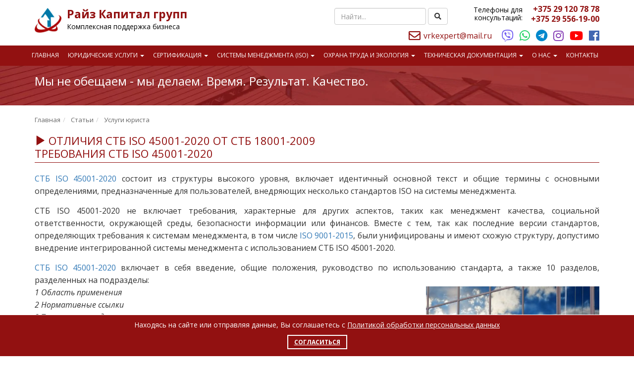

--- FILE ---
content_type: text/html; charset=UTF-8
request_url: https://rkapital.by/obzor-stb-iso-45001-2020.html
body_size: 23165
content:
<!DOCTYPE html>
<html lang="ru">
  <head>
  <meta charset="UTF-8">
  <meta http-equiv="X-UA-Compatible" content="IE=edge">
  <meta name="viewport" content="width=device-width, initial-scale=1, minimum-scale=1">
  <title>Краткий обзор стандарта СТБ ISO 45001-2020. ✓ Требования СТБ ISO 45001-2020 - RKAPITAL.BY</title>
  <meta name="description" content="Оказываем услуги по разработке ISO 45001 ✔️карты рисков ✔️внутренний аудит ✔️переход с СУОТ 18001 ✔️сопровождение сертификации.">

  <base href="https://rkapital.by/" />
  <link rel="canonical" href="https://rkapital.by/obzor-stb-iso-45001-2020.html" />
  <link rel="stylesheet" href="assets/template/rkapital/css/bootstrap.min.css" >
  <link rel="stylesheet" href="assets/template/rkapital/css/styles.min.css">
  <link rel="stylesheet" href="assets/template/rkapital/css/menu_style.min.css">

  <!--[if lt IE 9]>
    <script src="https://oss.maxcdn.com/libs/html5shiv/3.7.0/html5shiv.js"></script>
    <script src="https://oss.maxcdn.com/libs/respond.js/1.4.2/respond.min.js"></script>
  <![endif]-->
  <link rel="shortcut icon" href="assets/template/rkapital/favicon.ico" type="image/x-icon">
  <link rel="icon" href="assets/template/rkapital/icon120.ico" type="image/x-icon">
  <link rel="icon" type="image/vnd.microsoft.icon" href="assets/template/rkapital/favicon.ico">
    <noscript class="loadLater">
      <link rel="stylesheet" href="https://fonts.googleapis.com/css?family=Open+Sans:400,400i,600,600i,700,700i,800,800i&amp;subset=cyrillic" >
      <link rel="stylesheet" href="https://use.fontawesome.com/releases/v5.2.0/css/all.css" integrity="sha384-hWVjflwFxL6sNzntih27bfxkr27PmbbK/iSvJ+a4+0owXq79v+lsFkW54bOGbiDQ" crossorigin="anonymous" >
  </noscript>
  <script type="application/javascript">
        document.addEventListener("DOMContentLoaded", function(event) {
            var loadLater = document.querySelector('.loadLater');
            var head = document.querySelector('head');
            if(loadLater && head){
                head.insertAdjacentHTML('beforeend', loadLater.innerHTML);
            }
        });
  </script>
  <script>
      var fired = false;

window.addEventListener('scroll', () => {
    if (fired === false) {
        fired = true;
        
        setTimeout(() => {
            (function(w,d,s,l,i){w[l]=w[l]||[];w[l].push({'gtm.start':
    new Date().getTime(),event:'gtm.js'});var f=d.getElementsByTagName(s)[0],
    j=d.createElement(s),dl=l!='dataLayer'?'&l='+l:'';j.async=true;j.src=
    'https://www.googletagmanager.com/gtm.js?id='+i+dl;f.parentNode.insertBefore(j,f);
    })(window,document,'script','dataLayer','GTM-52ND6G7');
        }, 1000)
    }
});
  </script>
  <!-- Google Tag Manager
    <script>(function(w,d,s,l,i){w[l]=w[l]||[];w[l].push({'gtm.start':
    new Date().getTime(),event:'gtm.js'});var f=d.getElementsByTagName(s)[0],
    j=d.createElement(s),dl=l!='dataLayer'?'&l='+l:'';j.async=true;j.src=
    'https://www.googletagmanager.com/gtm.js?id='+i+dl;f.parentNode.insertBefore(j,f);
    })(window,document,'script','dataLayer','GTM-52ND6G7');</script>
  End Google Tag Manager -->
  </head>
  <body>
		<div class="top_site">
<!-- Google Tag Manager (noscript) -->
<noscript><iframe src="https://www.googletagmanager.com/ns.html?id=GTM-52ND6G7"
height="0" width="0" style="display:none;visibility:hidden"></iframe></noscript>
<!-- End Google Tag Manager (noscript) -->
<!-- Google Tag Manager (noscript) -->
<noscript><iframe src="https://www.googletagmanager.com/ns.html?id=GTM-52ND6G7"
height="0" width="0" style="display:none;visibility:hidden"></iframe></noscript>
<!-- End Google Tag Manager (noscript) -->
<header itemscope itemtype="https://schema.org/WPHeader">
<div class="container-fluid ts_fluid">
	<div class="col-lg-12 col-md-12 col-sm-12 col-xs-12 block-1">
		<div class="container">
			<div class="row">
				<div class="col-lg-4 col-md-4 col-sm-5 col-xs-12 logo">
					<div class="logo_img"><a href="/"><img src="/assets/template/rkapital/images/logo-5.png" alt="Райз Капитал групп" height="50"></a></div>
					<div class="drk-mob"><div class="sl_name"><a href="/">Райз Капитал групп</a></div>
					<div class="sl_desc"><a href="/">Комплексная поддержка бизнеса</a></div>
					<div class="lang-mob">
					    
					</div></div>
                    <div class="burger">
                        <i class="fas fa-bars"></i>
                    </div>
				</div>
				 <meta itemprop="headline" content="Райз Капитал групп">
			  <meta itemprop="description" content="ООО Райз Капитал групп - комплексная юридическая помощь бизнесу. Акции от ООО ВРК Эксперт! Индивидуальный подход! Работаем на результат! Работаем по всей Беларуси!">
				<div class="col-lg-2 col-md-2 col-sm-2 col-xs-3 language">
					<div class="positl">
					    
					<p class="text-center siteInside">
					</div>
				</div>
				<div class="col-lg-6 col-md-6 col-sm-5 col-xs-12 contacts">
					<div class="phones">
						<div class="ph_number"><div class="bgPhones"><p><a href="tel:+375291207878" rel="nofollow">+375 29 120 78 78</a><br /><a href="tel:+375295561900" rel="nofollow">+375 29 556-19-00</a></p></div></div>
						<div class="ph_name">
                            <p>Телефоны для <br> консультаций:</p>
						</div>
						<div class="top-search">
						  <form class="search navbar-form navbar-left" action="search.html" method="get"  > 
    <div class="form-group"> 
        <input type="text" name="search" class="search-words form-control" placeholder="Найти..." />   
        <input type="hidden" name="id" value="50" />
        <button class="search-submit btn btn-default" type="submit"><i class="fas fa-search"></i></button>
    </div> 
</form>
						</div>
					</div>
					<div class="other_contacts">
					    <a href="mailto:vrkexpert@mail.ru" class="ahemailtop" target="_blank" rel="nofollow"><i class="far fa-envelope" title="Email"></i> <span class="ahemailtopname">vrkexpert@mail.ru</span></a>
					    <a href="viber://chat?number=+375291207878" style="color:#7360F2;" target="_blank" rel="nofollow"><i class="fab fa-viber" title="Viber"></i></a>	
					    <a href="https://wa.me/375291207878" style="color:#25D366;" target="_blank" rel="nofollow"><i class="fab fa-whatsapp" title="WhatsApp"></i></a>
					    <a href="https://telegram.me/@veronikavrk" style="color:#0088cc;" target="_blank" rel="nofollow"><i class="fab fa-telegram" title="Telegram"></i></a>	
					    <a href="https://www.instagram.com/raise_capital_group/" style="color:#833AB4;" target="_blank" rel="nofollow"><i class="fab fa-instagram" title="Instagram"></i></a>	
					    <a href="https://www.youtube.com/channel/UCp8HnG9wcggpiNXwjbU5-tA" style="color:#FF0000;" target="_blank" rel="nofollow"><i class="fab fa-youtube" title="YouTube"></i></a>	
					    <a href="https://www.facebook.com/%D0%92%D0%A0%D0%9A-%D0%AD%D0%BA%D1%81%D0%BF%D0%B5%D1%80%D1%82-106642715450005" style="color:#4267B2;" target="_blank" rel="nofollow"><i class="fab fa-facebook" title="Facebook"></i></a>		
					</div>
				</div>
			</div>
		</div>
	</div>
</div>
<style>
    .lang-mob{display:none;}
    @media (max-width: 800px) and (min-width:400px) {
        .drk-mob{float:left;width:75%;}
        .logo{border-bottom: 1px solid #921111; padding-bottom: 10px; padding-right:0; padding-left:0;}
        .language, .contacts{display:none;}
        .lang-mob{display:block; float: left; width: 30%;margin-top: -10px;font-size:14px !important;}
        .lang-mob p span{font-size:14px !important;}
        .sl_desc, .sl_name{width: 65%; float: left;}
        
    }
    @media (max-width: 400px) {
        .drk-mob{float:left;width:73%;}
        .logo{border-bottom: 1px solid #921111; padding-bottom: 10px; padding-right:0; padding-left:0;}
        .language, .contacts{display:none;}
        .lang-mob{display:block; float: left; width: 35%;margin-top: -10px;font-size:13px !important;}
        .lang-mob p span{font-size:13px !important;}
        .sl_desc, .sl_name{width: 65%; float: left;}
    }
</style>
    <div class="container-fluid side-top-menu">
      <div class="container">
        <div class="row">
            <ul class="nav navbar-nav new-top-menu">
                <li class="first"><a href="/">Главная</a></li>
                <li class="dropdown mega-dropdown">
                    <a href="yuridicheskie-uslugi-okazanie-yuridicheskix-uslug.html" class="dropdown-toggle" data-toggle="dropdown">Юридические услуги <span class="caret"></span></a>
                    <ul class="dropdown-menu dropdown-menu2 mega-dropdown-menu row">
<div class="col-sm-3"><h5>Регистрация организации</h5><li class="first"><a href="registraciya-ooo.html" >Регистрация ООО, ОДО</a></li><li><a href="registraciya-akcionernyh-obshhestv-zao-oao.html" >Регистрация ОАО, ЗАО</a></li><li><a href="registraciya-chup.html" >Регистрация ЧУП</a></li><li><a href="registracziya-ip.html" >Регистрация индивидуального предпринимателя</a></li><li><a href="sozdanie-organizaczii-individualnyim-predprinimatelem.html" >Создание организации индивидуальным препринимателем</a></li><li><a href="registracziya-krestyanskogo-fermerskogo-xozyajstva.html" >Регистрация крестьянского (фермерского) хозяйства</a></li><li class="last"><a href="akkreditacziya-filiala-beloruskoj-kompanii-v-rf.html" >Аккредитация филиала, представительства в РФ</a></li></div>
<div class="col-sm-3"><h5>Лицензирование</h5><li class="first"><a href="licenzia-na-perevozki.html" >Лицензия на автомобильные перевозки</a></li><li><a href="yuridicheskie-uslugi/liczenzirovanie-deyatelnosti-v-rb/liczenzirovanie-mediczinskoj-deyatelnosti.html" >Лицензирование медицинской деятельности</a></li><li><a href="licenzija-v-promyshlennoj-bezopasnosti.html" >Лицензирование в области промышленной безопасности </a></li><li><a href="yuridicheskie-uslugi/liczenzirovanie-deyatelnosti-v-rb/liczenziya-na-prodazhu-alkogolya-v-respublike-belarus.html" >Лицензия на продажу алкоголя</a></li><li><a href="yuridicheskie-uslugi/liczenzirovanie-deyatelnosti-v-rb/liczenzirovanie-farmaczevticheskoj-deyatelnosti.html" >Лицензирование фармацевтической деятельности</a></li><li><a href="yuridicheskie-uslugi/liczenzirovanie-deyatelnosti-v-rb/liczenzirovanie-importa-tovarov.html" >Лицензирование импорта товаров</a></li><li class="last"><a href="yuridicheskie-uslugi/liczenzirovanie-deyatelnosti-v-rb/liczenziya-na-zagotovku-loma-i-otxodov-chernyix-i-czvetnyix-metallov.html" >Лицензия на заготовку лома и отходов черных и цветных металлов</a></li></div>
<div class="col-sm-3"><h5>Услуги для бизнеса</h5><li class="first"><a href="yuridicheskie-uslugi/reorganizacziya-predpriyatiy.html" >Реорганизация предприятий</a></li><li><a href="vzyskanie-dolga.html" >Взыскание дебиторской задолженности</a></li><li><a href="razreshenie-na-rabotu-dlya-inostrannyx-grazhdan.html" >Спецразрешения на работу для иностранных граждан</a></li><li><a href="likvidaciya-organizacii-ip-ooo.html" >Ликвидация организации</a></li><li><a href="yuridicheskie-uslugi/konsultacziya-yurista.html" >Консультация юриста</a></li><li><a href="yuridicheskie-uslugi/zhaloba-na-proczeduru-zakupok.html" >Жалоба на процедуру закупок</a></li><li><a href="yuridicheskie-uslugi/abonentskoe-yuridicheskoe-obsluzhivanie.html" >Абонентское юридическое обслуживание</a></li><li><a href="yuridicheskie-uslugi/dokumentyi-po-zashhite-personalnyix-dannyix.html" >Документы по защите персональных данных</a></li><li><a href="pravovoe-soprovozhdenie-investicij.html" >Сопровождение инвестиций</a></li><li class="last"><a href="registraciya-tovarnogo-znaka-poluchenie-patenta.html" >Регистрация товарного знака</a></li></div>
<div class="col-sm-3"><h5>Кадровое делопроизводство</h5><li class="first"><a href="yuridicheskie-uslugi/kadry/" >Ведение кадрового делопроизводства</a></li><li><a href="yuridicheskie-uslugi/kadry/vedenie-voinskogo-ucheta.html" >Ведение воинского учета</a></li><li class="last"><a href="yuridicheskie-uslugi/kadry/razrabotka-dolzhnostnyix-instrukczij.html" >Разработка должностных инструкций</a></li></div>

<!--
                            <li><a href="registraciya-ooo.html">Регистрация ООО, ОДО</a></li>
                            <li><a href="registraciya-akcionernyh-obshhestv-zao-oao.html">Регистрация ОАО, ЗАО</a></li>
                            <li><a href="registraciya-chup.html">Регистрация ЧУП</a></li>
                            <li><a href="registracziya-ip.html">Регистрация ИП</a></li>
                            <li><a href="sozdanie-organizaczii-individualnyim-predprinimatelem.html">Создание организации ИП</a></li>
                            <li><a href="akkreditacziya-filiala-beloruskoj-kompanii-v-rf.html">Аккредитация филиала в РФ</a></li>-->

                        <!--<div class="col-sm-3">
                            <h5>Лицензирование</h5>
                            <li><a href="licenzia-na-perevozki.html">Лицензия на перевозки</a></li>
                            <li><a href="yuridicheskie-uslugi/liczenzirovanie-deyatelnosti-v-rb/liczenzirovanie-mediczinskoj-deyatelnosti.html">Лицензирование медицинской деятельности</a></li>
                            <li><a href="licenzija-v-promyshlennoj-bezopasnosti.html">Лицензирование промышленной безопасности</a></li>
                            <li><a href="yuridicheskie-uslugi/liczenzirovanie-deyatelnosti-v-rb/liczenziya-na-prodazhu-alkogolya-v-respublike-belarus.html">Лицензия на продажу алкоголя</a></li>
                            <li><a href="yuridicheskie-uslugi/liczenzirovanie-deyatelnosti-v-rb/liczenzirovanie-farmaczevticheskoj-deyatelnosti.html">Лицензирование фармацевтической деятельности</a></li>
                            <li><a href="yuridicheskie-uslugi/liczenzirovanie-deyatelnosti-v-rb/liczenzirovanie-importa-tovarov.html">Лицензирование импорта товаров</a></li>
                            <li><a href="yuridicheskie-uslugi/liczenzirovanie-deyatelnosti-v-rb/liczenziya-na-zagotovku-loma-i-otxodov-chernyix-i-czvetnyix-metallov.html">Лицензия на заготовку лома</a></li>
                        </div>
                        <div class="col-sm-3">
                            <h5>Услуги для бизнеса</h5>
                            <li><a href="yuridicheskie-uslugi/reorganizacziya-predpriyatiy.html">Реорганизация предприятий</a></li>
                            <li><a href="vzyskanie-dolga.html">Взыскание дебиторской задолженности</a></li>
                            <li><a href="razreshenie-na-rabotu-dlya-inostrannyx-grazhdan.html">Спецразрешения для иностранцев</a></li>
                            <li><a href="likvidaciya-organizacii-ip-ooo.html">Ликвидация организации</a></li>
                            <li><a href="pravovoe-soprovozhdenie-investicij.html">Сопровождение инвестиций</a></li>
                            <li><a href="yuridicheskie-uslugi/konsultacziya-yurista.html">Консультация юриста</a></li>
                            <li><a href="yuridicheskie-uslugi/zhaloba-na-proczeduru-zakupok.html">Жалоба на процедуру закупок</a></li>
                        </div>
                        <div class="col-sm-3">
                            <h5>Кадровое делопроизводство</h5>
                            <li><a href="yuridicheskie-uslugi/kadry/vedenie-voinskogo-ucheta.html">Ведение воинского учета</a></li>
                            <li><a href="yuridicheskie-uslugi/kadry/razrabotka-dolzhnostnyix-instrukczij.html">Разработка должностных инструкций</a></li>
                            <li><a href="yuridicheskie-uslugi/dokumentyi-po-zashhite-personalnyix-dannyix.html">Документы по защите персональных данных</a></li>
                            <li><a href="yuridicheskie-uslugi/abonentskoe-yuridicheskoe-obsluzhivanie.html">Абонентское юридическое обслуживание</a></li>
                        </div>-->
                    </ul>
                </li>
                
                <li class="dropdown mega-dropdown">
                    <a href="sertifikacziya/" class="dropdown-toggle" data-toggle="dropdown">Сертификация <span class="caret"></span></a>
                    <ul class="dropdown-menu dropdown-menu2 mega-dropdown-menu row">
                        <div class="col-sm-3">
                            <h5>Сертификация товаров и услуг</h5>
                            <li><img src="/assets/template/rkapital/images/sert3.jpg" style="width:90%; height:auto;" alt="Сертификация товаров и услуг"></li>
                            <li><p>Сделаем все за Вас! 100% результат!</p></li>
                        </div>
<div class="col-sm-3"><h5>Основные сертификаты</h5><li class="first"><a href="sertifikat-podtverzhdeniya-strany-proiskhozhdeniya-tovara.html" >Сертификат страны происхождения товара </a></li><li><a href="sertifikaciya-proizvodstva.html" >Сертификат собственного производства </a></li><li><a href="sertifikat-sootvetstviya-tekhnicheskogo-reglamenta-rb.html" >Сертификат соответствия на продукцию РБ</a></li><li><a href="sertifikacziya/otkaznoe-pismo.html" >Отказное письмо в РБ</a></li><li><a href="sertifikacziya/sertifikacziya-stroitelnyix-materialov.html" >Сертификация строительных материалов</a></li><li><a href="svidetelstvo-o-gosudarstvennoj-registraczii.html" >Свидетельство о государственной регистрации Таможенного союза (СГР)</a></li><li class="last"><a href="deklaraciya-sootvetstviya-tekhnicheskogo-reglamenta-rb.html" >Декларация о соответствии ТНПА РБ</a></li></div>
<div class="col-sm-3 scrollable-menu"><h5>Таможенный союз</h5><li class="first"><a href="tr-ts-004-2011.html" >ТР ТС 004/2011: Технический регламент Таможенного союза О безопасности низковольтного оборудования</a></li><li><a href="tr-ts-005-2011.html" >ТР ТС 005/2011: Технический регламент Таможенного союза О безопасности упаковки</a></li><li><a href="tr-ts-007-2011.html" >ТР ТС 007/2011: Технический регламент Таможенного союза о безопасности продукции, предназначенной для детей и подростков</a></li><li><a href="tr-ts-008-2011.html" >ТР ТС 008/2011: Технический регламент Таможенного союза о безопасности игрушек</a></li><li><a href="tr-ts-009-2011.html" >ТР ТС 009/2011: Технический регламент Таможенного союза О безопасности парфюмерно-косметической продукции</a></li><li><a href="tr-ts-010-2011.html" >ТР ТС 010/2011: Технический регламент Таможенного союза О безопасности машин и оборудования</a></li><li><a href="tr-ts-011-2011.html" >ТР ТС 011/2011: Технический регламент Таможенного союза Безопасность лифтов</a></li><li><a href="tr-ts-012-2011.html" >ТР ТС 012/2011: Технический регламент Таможенного союза О безопасности оборудования для работы во взрывоопасных средах</a></li><li><a href="tr-ts-016-2011.html" >ТР ТС 016/2011: Технический регламент Таможенного союза О безопасности аппаратов, работающих на газообразном топливе</a></li><li><a href="tr-ts-017-2011.html" >ТР ТС 017/2011: Технический регламент таможенного союза О безопасности продукции легкой промышленности</a></li><li><a href="tr-ts-019-2011.html" >ТР ТС 019/2011: Технический регламент Таможенного союза О безопасности средств индивидуальной защиты</a></li><li><a href="tr-ts-020-2011.html" >ТР ТС 020/2011: Технический регламент Таможенного союза Электромагнитная совместимость технических средств</a></li><li><a href="tr-ts-021-2011.html" >ТР ТС 021/2011: Технический регламент Таможенного Союза о безопасности пищевой продукции</a></li><li class="last"><a href="tr-ts-036-2016.html" >ТР ТС 036/2016: Требования к сжиженным углеводородным газам для использования их в качестве топлива</a></li></div>
<div class="col-sm-3"><h5>Документы в строительстве</h5><li class="first"><a href="attestaciya-stroitelnyx-organizacij-v-rb.html" >Аттестация строительных организаций, ИП</a></li><li><a href="proizvodstvennyj-kontrol.html" >Свидетельство о технической компетентности СПК </a></li><li class="last"><a href="vstuplenie-v-sro.html" >Вступление в СРО</a></li></div>
                        <!--
                        <div class="col-sm-3">
                            <h5>Основные сертификаты</h5>
                            <li><a href="sertifikat-podtverzhdeniya-strany-proiskhozhdeniya-tovara.html">Сертификат страны происхождения</a></li>
                            <li><a href="sertifikaciya-proizvodstva.html">Сертификат собственного производства</a></li>
                            <li><a href="sertifikat-sootvetstviya-tekhnicheskogo-reglamenta-rb.html">Сертификат соответствия РБ</a></li>
                            <li><a href="sertifikacziya/otkaznoe-pismo.html">Отказное письмо в РБ</a></li>
                            <li><a href="sertifikacziya/sertifikacziya-stroitelnyix-materialov.html">Сертификация строительных материалов</a></li>
                        </div>
                        <div class="col-sm-3 scrollable-menu">
                            <h5>Таможенный союз</h5>
                            <li><a href="tr-ts-004-2011.html">ТР ТС 004/2011</a></li>
                            <li><a href="tr-ts-007-2011.html">ТР ТС 007/2011</a></li>
                            <li><a href="tr-ts-008-2011.html">ТР ТС 008/2011</a></li>
                            <li><a href="tr-ts-009-2011.html">ТР ТС 009/2011</a></li>
                            <li><a href="tr-ts-010-2011.html">ТР ТС 010/2011</a></li>
                            <li><a href="tr-ts-011-2011.html">ТР ТС 011/2011</a></li>
                            <li><a href="tr-ts-012-2011.html">ТР ТС 012/2011</a></li>
                            <li><a href="tr-ts-016-2011.html">ТР ТС 016/2011</a></li>
                            <li><a href="tr-ts-017-2011.html">ТР ТС 017/2011</a></li>
                            <li><a href="tr-ts-019-2011.html">ТР ТС 019/2011</a></li>
                            <li><a href="tr-ts-020-2011.html">ТР ТС 020/2011</a></li>
                            <li><a href="tr-ts-021-2011.html">ТР ТС 021/2011</a></li>
                            <li><a href="tr-ts-036-2016.html">ТР ТС 036/2016</a></li>
                            <li><a href="tr-ts-012-2011.html">ТР ТС 012/2011</a></li>
                            <li><a href="tr-ts-016-2011.html">ТР ТС 016/2011</a></li>
                            <li><a href="tr-ts-017-2011.html">ТР ТС 017/2011</a></li>
                            <li><a href="tr-ts-019-2011.html">ТР ТС 019/2011</a></li>
                            <li><a href="tr-ts-020-2011.html">ТР ТС 020/2011</a></li>
                            <li><a href="tr-ts-021-2011.html">ТР ТС 021/2011</a></li>
                            <li><a href="tr-ts-036-2016.html">ТР ТС 036/2016</a></li>
                            
                        </div>
                        <div class="col-sm-3  scrollable-menu">
                            <h5>Документы в строительстве</h5>
                            <li><a href="attestaciya-stroitelnyx-organizacij-v-rb.html">Аттестация строительных организаций</a></li>
                            <li><a href="proizvodstvennyj-kontrol.html">Свидетельство о технической компетентности СПК</a></li>
                            <li><a href="vstuplenie-v-sro.html">Вступление в СРО</a></li>
                            <li><a href="svidetelstvo-o-gosudarstvennoj-registraczii.html">Свидетельство о государственной регистрации ТС</a></li>
                            <li><a href="deklaraciya-sootvetstviya-tekhnicheskogo-reglamenta-rb.html">Декларация о соответствии ТНПА РБ</a></li>

                        </div>
                        -->
                    </ul>
                </li>
                
                <li class="dropdown mega-dropdown">
                    <a href="iso/" class="dropdown-toggle" data-toggle="dropdown">Системы менеджмента (ISO) <span class="caret"></span></a>
                    <ul class="dropdown-menu dropdown-menu2 mega-dropdown-menu row">
                        <div class="col-sm-3">
                            <h5>Системы менеджмента качества</h5>
                            <li><img src="/assets/template/rkapital/images/sert4.jpg" style="width:90%; height:auto;" alt="Системы менеджмента качества"></li>
                            <li><p></p></li>
                        </div>
<div class="col-sm-3 scrollable-menu"><h5>Основные системы</h5><li class="first"><a href="sertifikaciya-sistem-menedzhmenta-kachestva.html" >Система менеджмента качества ISO 9001-2015</a></li><li><a href="sertifikat-ohrana-truda.html" >Система менеджмента здоровья и безопасности при профессиональной деятельности СТБ ISO 45001-2020</a></li><li><a href="iso/sistema-menedzhmenta-borbyi-so-vzyatochnichestvom-stb-iso-37001-2020.html" >Система менеджмента борьбы со взяточничеством СТБ ISO 37001-2020</a></li><li><a href="sistema-menedzhmenta-informacionnoj-bezopasnosti-isoiec-27001.html" >Система менеджмента информационной безопасности ISO/IEC 27001</a></li><li><a href="stb-iso-16949-2018-sistema-menedzhmenta-mashinostroeniya.html" >Система менеджмента СТБ 16949-2023, IATF 16949:2016</a></li><li><a href="iso-13485-2016.html" >Система менеджмента качества медицинских изделий ISO 13485-2016 </a></li><li><a href="sistema-ekologicheskogo-menedzhmenta.html" >Система менеджмента окружающей среды  СТБ ISO 14001-2017</a></li><li><a href="iso/sistema-menedzhmenta-bezopasnosti-pishhevoj-produkczii-stb-iso-22000-2020.html" >Система менеджмента безопасности пищевой продукции СТБ ISO 22000-2020</a></li><li><a href="gmp-good-manufacturing-practice.html" >GMP (Good Manufacturing Practice)</a></li><li><a href="iso/akkreditacziya-gost-iso/iec-17043-2013-v-kachestve-provajdera-proverki-kvalifikaczii.html" >Аккредитация ГОСТ ISO/IEC 17043-2013 в качестве провайдера проверки квалификации</a></li><li class="last"><a href="iso/stb-2672-2025.html" >Система бережливого менеджмента СТБ 2672-2025 </a></li></div>
<div class="col-sm-3"><h5>Аккредитация лаборатории</h5><li class="first"><a href="akreditacia-laboratarorii.html" >Аккредитация лаборатории ГОСТ ISO/IEC 17025 ‒ 2019</a></li><li><a href="stb-2542-2021.html" >Аккредитация поверочной лаборатории СТБ 2542-2021</a></li><li class="last"><a href="iso/akkreditacziya-laboratorii/akkreditacziya-izmeritelnoj-laboratorii-stb-2602-2021.html" >Аккредитация измерительной лаборатории СТБ 2602-2021</a></li></div>


                        <!--
                        <div class="col-sm-3">
                            <h5>Основные системы</h5>
                            <li><a href="sertifikaciya-sistem-menedzhmenta-kachestva.html">ISO 9001-2015</a></li>
                            <li><a href="sistema-menedzhmenta-informacionnoj-bezopasnosti-isoiec-27001.html">ISO/IEC 27001</a></li>
                            <li><a href="sistema-ekologicheskogo-menedzhmenta.html">СТБ ISO 14001-2017</a></li>
                            <li><a href="iso-13485-2016.html">ISO 13485-2016</a></li>
                            <li><a href="stb-iso-16949-2018-sistema-menedzhmenta-mashinostroeniya.html">СТБ 16949-2023, IATF 16949:2016</a></li>
                            <li><a href="sertifikat-ohrana-truda.html">СТБ ISO 45001-2020</a></li>
                            <li><a href="iso/sistema-menedzhmenta-borbyi-so-vzyatochnichestvom-stb-iso-37001-2020.html">СТБ ISO 37001-2020</a></li>
                            <li><a href="iso/sistema-menedzhmenta-bezopasnosti-pishhevoj-produkczii-stb-iso-22000-2020.html">СТБ ISO 22000-2020</a></li>
                            <li><a href="gmp-good-manufacturing-practice.html">GMP (Good Manufacturing Practice)</a></li>
                            <li><a href="iso/stb-2672-2025.html">Система бережливого менеджмента СТБ 2672-2025</a></li>
                        </div>
                        <div class="col-sm-3">
                            <h5>Аккредитация лаборатории</h5>
                            <li><a href="akreditacia-laboratarorii.html">ГОСТ ISO/IEC 17025 ‒ 2019</a></li>
                            <li><a href="stb-2542-2021.html">Поверочная лаборатория СТБ 2542-2021</a></li>
                            <li><a href="iso/akkreditacziya-laboratorii/akkreditacziya-izmeritelnoj-laboratorii-stb-2602-2021.html">Измерительная лаборатория СТБ 2602-2021</a></li>
                            <li><a href="iso/akkreditacziya-gost-iso/iec-17043-2013-v-kachestve-provajdera-proverki-kvalifikaczii.html">Провайдер проверки квалификации</a></li>
                        </div>
                        -->
                    </ul>
                </li>
                
                <li class="dropdown">
                    <a href="oxrana-truda.html" class="dropdown-toggle" data-toggle="dropdown">Охрана труда и экология <span class="caret"></span></a>
<ul class="dropdown-menu""><li class="first"><a href="autsorsing-ohrany-truda.html" >Специалист по охране труда на аутсорсинге</a></li><li><a href="texnicheskaya-dokumentacziya/razrabotka-dokumentaczii-po-oxrane-truda.html" >Разработка документации по охране труда</a></li><li><a href="rassledovanie-neschastnyix-sluchaev-na-proizvodstve.html" >Несчастные случаи на производстве</a></li><li><a href="texnicheskaya-dokumentacziya/dokumentyi-po-pozharnoj-bezopasnosti.html" >Документы по пожарной безопасности</a></li><li><a href="razrabotka-i-vnedrenie-sistemyi-upravleniya-oxranoj-truda.html" >Разработка и внедрение системы управления охраной труда</a></li><li><a href="razrabotka-instrukczii-po-obrashheniyu-s-otxodami.html" >Разработка инструкции по обращению с отходами</a></li><li><a href="razrabotka-ekologicheskogo-pasporta-predpriyatiya.html" >Разработка экологического паспорта предприятия</a></li><li class="last"><a href="razreshenie-na-xranenie-i-zaxoronenie-otxodov.html" >Разрешение на хранение и захоронение отходов</a></li></ul>                    <!--
                    <ul class="dropdown-menu">
                        <li><a href="autsorsing-ohrany-truda.html">Специалист по охране труда на аутсорсинге</a></li>
                        <li><a href="texnicheskaya-dokumentacziya/razrabotka-dokumentaczii-po-oxrane-truda.html">Разработка документации по охране труда</a></li>
                        <li><a href="rassledovanie-neschastnyix-sluchaev-na-proizvodstve.html">Несчастные случаи на производстве</a></li>
                        <li><a href="texnicheskaya-dokumentacziya/dokumentyi-po-pozharnoj-bezopasnosti.html">Документы по пожарной безопасности</a></li>
                        <li><a href="razrabotka-i-vnedrenie-sistemyi-upravleniya-oxranoj-truda.html">Разработка и внедрение СУОТ</a></li>
                        <li><a href="razrabotka-instrukczii-po-obrashheniyu-s-otxodami.html">Разработка инструкции по обращению с отходами</a></li>
                        <li><a href="razrabotka-ekologicheskogo-pasporta-predpriyatiya.html">Разработка экологического паспорта</a></li>
                        <li><a href="razreshenie-na-xranenie-i-zaxoronenie-otxodov.html">Разрешение на хранение и захоронение отходов</a></li>
                    </ul>-->
                </li>
                
                <li class="dropdown">
                    <a href="texnicheskaya-dokumentacziya/" class="dropdown-toggle" data-toggle="dropdown">Техническая документация <span class="caret"></span></a>
<ul class="dropdown-menu""><li class="first"><a href="razraboytka-tu.html" >Разработка и регистрация технических условий (ТУ)</a></li><li><a href="texnicheskaya-dokumentacziya/postanovka-produkczii-na-proizvodstvo.html" >Постановка продукции на производство</a></li><li><a href="razrabotka-texnologicheskogo-reglamenta-kartyi.html" >Разработка технологического регламента (карты)</a></li><li><a href="texnicheskaya-dokumentacziya/obosnovanie-bezopasnosti.html" >Обоснование безопасности</a></li><li><a href="texnicheskaya-dokumentacziya/karta-texnologicheskogo-proczessa.html" >Карта технологического процесса</a></li><li><a href="texnicheskaya-dokumentacziya/texnologicheskaya-instrukcziya.html" >Технологическая инструкция</a></li><li class="last"><a href="texnicheskaya-dokumentacziya/pasport-i-markirovka-produkczii.html" >Паспорт и маркировка продукции</a></li></ul> <!--                    
                    <ul class="dropdown-menu">
                        <li><a href="razraboytka-tu.html">Разработка и регистрация технических условий (ТУ)</a></li>
                        <li><a href="texnicheskaya-dokumentacziya/postanovka-produkczii-na-proizvodstvo.html">Постановка продукции на производство</a></li>
                        <li><a href="razrabotka-texnologicheskogo-reglamenta-kartyi.html">Разработка технологического регламента (карты)</a></li>
                        <li><a href="texnicheskaya-dokumentacziya/obosnovanie-bezopasnosti.html">Обоснование безопасности</a></li>
                        <li><a href="texnicheskaya-dokumentacziya/karta-texnologicheskogo-proczessa.html">Карта технологического процесса</a></li>
                        <li><a href="texnicheskaya-dokumentacziya/texnologicheskaya-instrukcziya.html">Технологическая инструкция</a></li>
                        <li><a href="texnicheskaya-dokumentacziya/pasport-i-markirovka-produkczii.html">Паспорт и маркировка продукции</a></li>
                    </ul>-->
                </li>
                
                <li class="dropdown">
                    <a href="o-nas/" class="dropdown-toggle" data-toggle="dropdown">О нас <span class="caret"></span></a>
<ul class="dropdown-menu""><li class="first"><a href="o-kompanii.html" >О компании</a></li><li><a href="nasha-komanda.html" >Наша команда</a></li><li><a href="our-clients.html" >Наши клиенты</a></li><li class="last"><a href="otzyivyi.html" >Отзывы</a></li></ul> <!--
                    <ul class="dropdown-menu">
                        <li><a href="o-kompanii.html">О компании</a></li>
                        <li><a href="nasha-komanda.html">Наша команда</a></li>
                        <li><a href="our-clients.html">Наши клиенты</a></li>
                        <li><a href="otzyivyi.html">Отзывы</a></li>
                    </ul>-->
                </li>
                
                <li class="last"><a href="kontakty.html">Контакты</a></li>
            </ul>
           
 <style>
    .navbar {background: linear-gradient(135deg, #2c3e50, #34495e); border: none; border-radius: 0; margin-bottom: 0;}
    .navbar-nav > li > a {color: #fff !important; font-weight: 500; transition: all 0.3s ease; font-size:0.87em;}
    .navbar-nav > li > a:hover, .navbar-nav > li > a:focus {color: #921111 !important; background: #ffffff !important;}
    .navbar-nav > li.active > a {color: #921111 !important; background: #ffffff !important;}
    .dropdown-menu {border: none; border-radius: 0; box-shadow: 0 8px 25px rgba(0, 0, 0, 0.15); background: white; min-width: 250px;}
    .dropdown-menu > li > a {color: #921111 !important; padding: 10px 20px; font-weight: 400; transition: all 0.2s ease;}
    .dropdown-menu > li > a:hover, .dropdown-menu > li > a:focus {background: #fff !important; color: white !important; padding-left: 25px;}
    .mega-dropdown {position: static !important;}
    .mega-dropdown-menu {padding: 20px 0; width: 100%; left: 0; right: 0; border-radius: 0; background-color:#ffffff !important;}
    .navbar-nav>li>.dropdown-menu2 {margin-top: 5px !important;}
    ul.nav li.open a, ul.nav li.open a:visited {background-color: #ffffff !important; border-color: inherit; color: #921111 !important; text-transform: none;}
    .mega-dropdown-menu .col-sm-3 {padding: 0 20px;}
    .mega-dropdown-menu h5 {color: #921111; font-weight: 600; margin-bottom: 15px; padding-bottom: 10px; border-bottom: 2px solid #921111;}
    .mega-dropdown-menu a {display: block; padding: 8px 0; color: #921111; text-decoration: none; font-size: 14px; transition: all 0.2s ease;}
    .mega-dropdown-menu a:hover {color: #921111; padding-left: 5px;}
    .nav ul li {width: 100% !important;}
    .nav li ul {background-color: #ffffff !important;}
    ul.nav li.open a, ul.nav li.open a:visited {background-color: #fff !important; color: #921111 !important;}    
    .nav li:hover ul li a {background-color: #fff !important; color:#921111 !important;}
    .dropdown-menu > li > a {padding: 5px 0px !important; /*ease;*/}
    .toggleMenu {display: none; color: white !important; text-decoration: none; padding: 15px; font-weight: bold;}
    .toggleMenu i {border: solid 2px #fff; padding: 8px 10px; border-radius: 5px; margin-left: 8px; transition: all 0.3s ease;}
    .toggleMenu:hover i {background: #3498db; border-color: #3498db;}
    .scrollable-menu {max-height: 540px; overflow-y: auto; padding-right: 5px;}
    .scrollable-menu::-webkit-scrollbar {width: 2px;}
    .scrollable-menu::-webkit-scrollbar-track {background: #f1f1f1; border-radius: 4px;}
    .scrollable-menu::-webkit-scrollbar-thumb {background: #c5c5c5; border-radius: 4px;}
    .scrollable-menu::-webkit-scrollbar-thumb:hover {background: #7a0e0e;}
    .new-top-menu-mob{display:none;}
    @media (max-width: 800px) {
        .new-top-menu{display:none;}
        .new-top-menu-mob{display:block;}
        .block-wrap{margin-top:72px;}
    }
    .dropdown:hover .dropdown-menu {display: block; animation: fadeInUp 0.3s ease forwards;}
    @keyframes fadeInUp {
        from {
            opacity: 0;
            transform: translateY(10px);
        }
        to {
            opacity: 1;
            transform: translateY(0);
        }
    }
    .nav-item-icon {margin-right: 8px; color: #3498db; font-size: 14px;}
</style>
<div class="new-top-menu-mob">
    <!-- Мобильное меню -->
    <nav class="mobile-menu">
        
		<div class="col-12 logo">
			<div class="logo_img"><img src="/assets/template/rkapital/images/logo-5.png" alt="Райз Капитал групп" height="50"></div>
			<div class="drk-mob"><div class="sl_name">Райз Капитал групп</div>
			<div class="sl_desc">Комплексная поддержка бизнеса</div></div>
		</div>
        
        <!-- ОСНОВНОЕ ИЗМЕНЕНИЕ: Добавлен контейнер с прокруткой для всего контента меню -->
        <div class="menu-scroll-container">
            <div class="menu-content">
                <ul class="menu-list">
                    <li class="menu-item">
                        <a href="/" class="menu-link">
                            <span>Главная</span>
                        </a>
                    </li>
                    <li class="menu-item">
            <a href="yuridicheskie-uslugi-okazanie-yuridicheskix-uslug.html" class="menu-link has-submenu">
                <span>Юридические услуги</span>
            </a>
    <ul class="submenu"><li class="submenu-item"><a href="registracziya-organizaczij.html" class="submenu-link has-submenu"><span>Регистрация организации</span></a><ul class="submenu level-1 "><li class="submenu-item"><a href="registraciya-ooo.html" class="submenu-link"><i class="fas fa-chevron-right"></i><span>Регистрация ООО, ОДО</span></a></li><li class="submenu-item"><a href="registraciya-akcionernyh-obshhestv-zao-oao.html" class="submenu-link"><i class="fas fa-chevron-right"></i><span>Регистрация ОАО, ЗАО</span></a></li><li class="submenu-item"><a href="registraciya-chup.html" class="submenu-link"><i class="fas fa-chevron-right"></i><span>Регистрация ЧУП</span></a></li><li class="submenu-item"><a href="registracziya-ip.html" class="submenu-link"><i class="fas fa-chevron-right"></i><span>Регистрация индивидуального предпринимателя</span></a></li><li class="submenu-item"><a href="sozdanie-organizaczii-individualnyim-predprinimatelem.html" class="submenu-link"><i class="fas fa-chevron-right"></i><span>Создание организации индивидуальным препринимателем</span></a></li><li class="submenu-item"><a href="registracziya-krestyanskogo-fermerskogo-xozyajstva.html" class="submenu-link"><i class="fas fa-chevron-right"></i><span>Регистрация крестьянского (фермерского) хозяйства</span></a></li><li class="submenu-item"><a href="akkreditacziya-filiala-beloruskoj-kompanii-v-rf.html" class="submenu-link"><i class="fas fa-chevron-right"></i><span>Аккредитация филиала, представительства в РФ</span></a></li></ul></li><li class="submenu-item"><a href="licenzirovanie-vidov-deyatelnosti-v-rb.html" class="submenu-link has-submenu"><span>Лицензирование</span></a><ul class="submenu level-1 "><li class="submenu-item"><a href="licenzia-na-perevozki.html" class="submenu-link"><i class="fas fa-chevron-right"></i><span>Лицензия на автомобильные перевозки</span></a></li><li class="submenu-item"><a href="yuridicheskie-uslugi/liczenzirovanie-deyatelnosti-v-rb/liczenzirovanie-mediczinskoj-deyatelnosti.html" class="submenu-link"><i class="fas fa-chevron-right"></i><span>Лицензирование медицинской деятельности</span></a></li><li class="submenu-item"><a href="licenzija-v-promyshlennoj-bezopasnosti.html" class="submenu-link"><i class="fas fa-chevron-right"></i><span>Лицензирование в области промышленной безопасности </span></a></li><li class="submenu-item"><a href="yuridicheskie-uslugi/liczenzirovanie-deyatelnosti-v-rb/liczenziya-na-prodazhu-alkogolya-v-respublike-belarus.html" class="submenu-link"><i class="fas fa-chevron-right"></i><span>Лицензия на продажу алкоголя</span></a></li><li class="submenu-item"><a href="yuridicheskie-uslugi/liczenzirovanie-deyatelnosti-v-rb/liczenzirovanie-farmaczevticheskoj-deyatelnosti.html" class="submenu-link"><i class="fas fa-chevron-right"></i><span>Лицензирование фармацевтической деятельности</span></a></li><li class="submenu-item"><a href="yuridicheskie-uslugi/liczenzirovanie-deyatelnosti-v-rb/liczenzirovanie-importa-tovarov.html" class="submenu-link"><i class="fas fa-chevron-right"></i><span>Лицензирование импорта товаров</span></a></li><li class="submenu-item"><a href="yuridicheskie-uslugi/liczenzirovanie-deyatelnosti-v-rb/liczenziya-na-zagotovku-loma-i-otxodov-chernyix-i-czvetnyix-metallov.html" class="submenu-link"><i class="fas fa-chevron-right"></i><span>Лицензия на заготовку лома и отходов черных и цветных металлов</span></a></li></ul></li><li class="submenu-item"><a href="yuridicheskie-uslugi/uslugi-dlya-biznesa/" class="submenu-link has-submenu"><span>Услуги для бизнеса</span></a><ul class="submenu level-1 "><li class="submenu-item"><a href="yuridicheskie-uslugi/reorganizacziya-predpriyatiy.html" class="submenu-link"><i class="fas fa-chevron-right"></i><span>Реорганизация предприятий</span></a></li><li class="submenu-item"><a href="vzyskanie-dolga.html" class="submenu-link"><i class="fas fa-chevron-right"></i><span>Взыскание дебиторской задолженности</span></a></li><li class="submenu-item"><a href="razreshenie-na-rabotu-dlya-inostrannyx-grazhdan.html" class="submenu-link"><i class="fas fa-chevron-right"></i><span>Спецразрешения на работу для иностранных граждан</span></a></li><li class="submenu-item"><a href="likvidaciya-organizacii-ip-ooo.html" class="submenu-link"><i class="fas fa-chevron-right"></i><span>Ликвидация организации</span></a></li><li class="submenu-item"><a href="yuridicheskie-uslugi/konsultacziya-yurista.html" class="submenu-link"><i class="fas fa-chevron-right"></i><span>Консультация юриста</span></a></li><li class="submenu-item"><a href="yuridicheskie-uslugi/zhaloba-na-proczeduru-zakupok.html" class="submenu-link"><i class="fas fa-chevron-right"></i><span>Жалоба на процедуру закупок</span></a></li><li class="submenu-item"><a href="yuridicheskie-uslugi/abonentskoe-yuridicheskoe-obsluzhivanie.html" class="submenu-link"><i class="fas fa-chevron-right"></i><span>Абонентское юридическое обслуживание</span></a></li><li class="submenu-item"><a href="yuridicheskie-uslugi/dokumentyi-po-zashhite-personalnyix-dannyix.html" class="submenu-link"><i class="fas fa-chevron-right"></i><span>Документы по защите персональных данных</span></a></li><li class="submenu-item"><a href="pravovoe-soprovozhdenie-investicij.html" class="submenu-link"><i class="fas fa-chevron-right"></i><span>Сопровождение инвестиций</span></a></li><li class="submenu-item"><a href="registraciya-tovarnogo-znaka-poluchenie-patenta.html" class="submenu-link"><i class="fas fa-chevron-right"></i><span>Регистрация товарного знака</span></a></li></ul></li><li class="submenu-item"><a href="yuridicheskie-uslugi/kadrovoe-deloproizvodstvo.html" class="submenu-link has-submenu"><span>Кадровое делопроизводство</span></a><ul class="submenu level-1 "><li class="submenu-item"><a href="yuridicheskie-uslugi/kadry/" class="submenu-link"><i class="fas fa-chevron-right"></i><span>Ведение кадрового делопроизводства</span></a></li><li class="submenu-item"><a href="yuridicheskie-uslugi/kadry/vedenie-voinskogo-ucheta.html" class="submenu-link"><i class="fas fa-chevron-right"></i><span>Ведение воинского учета</span></a></li><li class="submenu-item"><a href="yuridicheskie-uslugi/kadry/razrabotka-dolzhnostnyix-instrukczij.html" class="submenu-link"><i class="fas fa-chevron-right"></i><span>Разработка должностных инструкций</span></a></li></ul></li></ul>     
        </li>
                    <li class="menu-item">
            <a href="sertifikacziya/" class="menu-link has-submenu">
                <span>Сертификация</span>
            </a>
    <ul class="submenu"><li class="submenu-item"><a href="razreshenija-v-stroitelstve.html" class="submenu-link has-submenu"><span>Документы в строительстве</span></a><ul class="submenu level-1 "><li class="submenu-item"><a href="attestaciya-stroitelnyx-organizacij-v-rb.html" class="submenu-link"><i class="fas fa-chevron-right"></i><span>Аттестация строительных организаций, ИП</span></a></li><li class="submenu-item"><a href="proizvodstvennyj-kontrol.html" class="submenu-link"><i class="fas fa-chevron-right"></i><span>Свидетельство о технической компетентности СПК </span></a></li><li class="submenu-item"><a href="vstuplenie-v-sro.html" class="submenu-link"><i class="fas fa-chevron-right"></i><span>Вступление в СРО</span></a></li></ul></li><li class="submenu-item"><a href="sertifikacziya/osnovnyie-sertifikatyi.html" class="submenu-link has-submenu"><span>Основные сертификаты</span></a><ul class="submenu level-1 "><li class="submenu-item"><a href="sertifikat-podtverzhdeniya-strany-proiskhozhdeniya-tovara.html" class="submenu-link"><i class="fas fa-chevron-right"></i><span>Сертификат страны происхождения товара </span></a></li><li class="submenu-item"><a href="sertifikaciya-proizvodstva.html" class="submenu-link"><i class="fas fa-chevron-right"></i><span>Сертификат собственного производства </span></a></li><li class="submenu-item"><a href="sertifikat-sootvetstviya-tekhnicheskogo-reglamenta-rb.html" class="submenu-link"><i class="fas fa-chevron-right"></i><span>Сертификат соответствия на продукцию РБ</span></a></li><li class="submenu-item"><a href="sertifikacziya/otkaznoe-pismo.html" class="submenu-link"><i class="fas fa-chevron-right"></i><span>Отказное письмо в РБ</span></a></li><li class="submenu-item"><a href="sertifikacziya/sertifikacziya-stroitelnyix-materialov.html" class="submenu-link"><i class="fas fa-chevron-right"></i><span>Сертификация строительных материалов</span></a></li><li class="submenu-item"><a href="svidetelstvo-o-gosudarstvennoj-registraczii.html" class="submenu-link"><i class="fas fa-chevron-right"></i><span>Свидетельство о государственной регистрации Таможенного союза (СГР)</span></a></li><li class="submenu-item"><a href="deklaraciya-sootvetstviya-tekhnicheskogo-reglamenta-rb.html" class="submenu-link"><i class="fas fa-chevron-right"></i><span>Декларация о соответствии ТНПА РБ</span></a></li></ul></li><li class="submenu-item"><a href="sertifikaciya-tovarov-tr-ts.html" class="submenu-link has-submenu"><span>Сертификация и декларирование Таможенный союз</span></a><ul class="submenu level-1 "><li class="submenu-item"><a href="tr-ts-004-2011.html" class="submenu-link"><i class="fas fa-chevron-right"></i><span>ТР ТС 004/2011: Технический регламент Таможенного союза О безопасности низковольтного оборудования</span></a></li><li class="submenu-item"><a href="tr-ts-005-2011.html" class="submenu-link"><i class="fas fa-chevron-right"></i><span>ТР ТС 005/2011: Технический регламент Таможенного союза О безопасности упаковки</span></a></li><li class="submenu-item"><a href="tr-ts-007-2011.html" class="submenu-link"><i class="fas fa-chevron-right"></i><span>ТР ТС 007/2011: Технический регламент Таможенного союза о безопасности продукции, предназначенной для детей и подростков</span></a></li><li class="submenu-item"><a href="tr-ts-008-2011.html" class="submenu-link"><i class="fas fa-chevron-right"></i><span>ТР ТС 008/2011: Технический регламент Таможенного союза о безопасности игрушек</span></a></li><li class="submenu-item"><a href="tr-ts-009-2011.html" class="submenu-link"><i class="fas fa-chevron-right"></i><span>ТР ТС 009/2011: Технический регламент Таможенного союза О безопасности парфюмерно-косметической продукции</span></a></li><li class="submenu-item"><a href="tr-ts-010-2011.html" class="submenu-link"><i class="fas fa-chevron-right"></i><span>ТР ТС 010/2011: Технический регламент Таможенного союза О безопасности машин и оборудования</span></a></li><li class="submenu-item"><a href="tr-ts-011-2011.html" class="submenu-link"><i class="fas fa-chevron-right"></i><span>ТР ТС 011/2011: Технический регламент Таможенного союза Безопасность лифтов</span></a></li><li class="submenu-item"><a href="tr-ts-012-2011.html" class="submenu-link"><i class="fas fa-chevron-right"></i><span>ТР ТС 012/2011: Технический регламент Таможенного союза О безопасности оборудования для работы во взрывоопасных средах</span></a></li><li class="submenu-item"><a href="tr-ts-016-2011.html" class="submenu-link"><i class="fas fa-chevron-right"></i><span>ТР ТС 016/2011: Технический регламент Таможенного союза О безопасности аппаратов, работающих на газообразном топливе</span></a></li><li class="submenu-item"><a href="tr-ts-017-2011.html" class="submenu-link"><i class="fas fa-chevron-right"></i><span>ТР ТС 017/2011: Технический регламент таможенного союза О безопасности продукции легкой промышленности</span></a></li><li class="submenu-item"><a href="tr-ts-019-2011.html" class="submenu-link"><i class="fas fa-chevron-right"></i><span>ТР ТС 019/2011: Технический регламент Таможенного союза О безопасности средств индивидуальной защиты</span></a></li><li class="submenu-item"><a href="tr-ts-020-2011.html" class="submenu-link"><i class="fas fa-chevron-right"></i><span>ТР ТС 020/2011: Технический регламент Таможенного союза Электромагнитная совместимость технических средств</span></a></li><li class="submenu-item"><a href="tr-ts-021-2011.html" class="submenu-link"><i class="fas fa-chevron-right"></i><span>ТР ТС 021/2011: Технический регламент Таможенного Союза о безопасности пищевой продукции</span></a></li><li class="submenu-item"><a href="tr-ts-036-2016.html" class="submenu-link"><i class="fas fa-chevron-right"></i><span>ТР ТС 036/2016: Требования к сжиженным углеводородным газам для использования их в качестве топлива</span></a></li></ul></li></ul> 
                    </li>
                    <li class="menu-item">
            <a href="sertifikacziya/" class="menu-link has-submenu">
                <span>Системы менеджмента (ISO)</span>
            </a>
    <ul class="submenu"><li class="submenu-item"><a href="sertifikaciya-sistem-menedzhmenta-kachestva.html" class="submenu-link"><i class="fas fa-chevron-right"></i><span>Система менеджмента качества ISO 9001-2015</span></a></li><li class="submenu-item"><a href="akkreditacziya-laboratorii.html" class="submenu-link has-submenu"><span>Аккредитация лаборатории</span></a><ul class="submenu level-1 "><li class="submenu-item"><a href="akreditacia-laboratarorii.html" class="submenu-link"><i class="fas fa-chevron-right"></i><span>Аккредитация лаборатории ГОСТ ISO/IEC 17025 ‒ 2019</span></a></li><li class="submenu-item"><a href="stb-2542-2021.html" class="submenu-link"><i class="fas fa-chevron-right"></i><span>Аккредитация поверочной лаборатории СТБ 2542-2021</span></a></li><li class="submenu-item"><a href="iso/akkreditacziya-laboratorii/akkreditacziya-izmeritelnoj-laboratorii-stb-2602-2021.html" class="submenu-link"><i class="fas fa-chevron-right"></i><span>Аккредитация измерительной лаборатории СТБ 2602-2021</span></a></li></ul></li><li class="submenu-item"><a href="sertifikat-ohrana-truda.html" class="submenu-link"><i class="fas fa-chevron-right"></i><span>Система менеджмента здоровья и безопасности при профессиональной деятельности СТБ ISO 45001-2020</span></a></li><li class="submenu-item"><a href="iso/sistema-menedzhmenta-borbyi-so-vzyatochnichestvom-stb-iso-37001-2020.html" class="submenu-link"><i class="fas fa-chevron-right"></i><span>Система менеджмента борьбы со взяточничеством СТБ ISO 37001-2020</span></a></li><li class="submenu-item"><a href="sistema-menedzhmenta-informacionnoj-bezopasnosti-isoiec-27001.html" class="submenu-link"><i class="fas fa-chevron-right"></i><span>Система менеджмента информационной безопасности ISO/IEC 27001</span></a></li><li class="submenu-item"><a href="stb-iso-16949-2018-sistema-menedzhmenta-mashinostroeniya.html" class="submenu-link"><i class="fas fa-chevron-right"></i><span>Система менеджмента СТБ 16949-2023, IATF 16949:2016</span></a></li><li class="submenu-item"><a href="iso-13485-2016.html" class="submenu-link"><i class="fas fa-chevron-right"></i><span>Система менеджмента качества медицинских изделий ISO 13485-2016 </span></a></li><li class="submenu-item"><a href="sistema-ekologicheskogo-menedzhmenta.html" class="submenu-link"><i class="fas fa-chevron-right"></i><span>Система менеджмента окружающей среды  СТБ ISO 14001-2017</span></a></li><li class="submenu-item"><a href="iso/sistema-menedzhmenta-bezopasnosti-pishhevoj-produkczii-stb-iso-22000-2020.html" class="submenu-link"><i class="fas fa-chevron-right"></i><span>Система менеджмента безопасности пищевой продукции СТБ ISO 22000-2020</span></a></li><li class="submenu-item"><a href="gmp-good-manufacturing-practice.html" class="submenu-link"><i class="fas fa-chevron-right"></i><span>GMP (Good Manufacturing Practice)</span></a></li><li class="submenu-item"><a href="iso/akkreditacziya-gost-iso/iec-17043-2013-v-kachestve-provajdera-proverki-kvalifikaczii.html" class="submenu-link"><i class="fas fa-chevron-right"></i><span>Аккредитация ГОСТ ISO/IEC 17043-2013 в качестве провайдера проверки квалификации</span></a></li><li class="submenu-item"><a href="iso/stb-2672-2025.html" class="submenu-link"><i class="fas fa-chevron-right"></i><span>Система бережливого менеджмента СТБ 2672-2025 </span></a></li></ul> 
                    </li>
                    <li class="menu-item">
            <a href="oxrana-truda.html" class="menu-link has-submenu">
                <span>Охрана труда и экология</span>
            </a>
    <ul class="submenu"><li class="submenu-item"><a href="autsorsing-ohrany-truda.html" class="submenu-link"><i class="fas fa-chevron-right"></i><span>Специалист по охране труда на аутсорсинге</span></a></li><li class="submenu-item"><a href="texnicheskaya-dokumentacziya/razrabotka-dokumentaczii-po-oxrane-truda.html" class="submenu-link"><i class="fas fa-chevron-right"></i><span>Разработка документации по охране труда</span></a></li><li class="submenu-item"><a href="rassledovanie-neschastnyix-sluchaev-na-proizvodstve.html" class="submenu-link"><i class="fas fa-chevron-right"></i><span>Несчастные случаи на производстве</span></a></li><li class="submenu-item"><a href="texnicheskaya-dokumentacziya/dokumentyi-po-pozharnoj-bezopasnosti.html" class="submenu-link"><i class="fas fa-chevron-right"></i><span>Документы по пожарной безопасности</span></a></li><li class="submenu-item"><a href="razrabotka-i-vnedrenie-sistemyi-upravleniya-oxranoj-truda.html" class="submenu-link"><i class="fas fa-chevron-right"></i><span>Разработка и внедрение системы управления охраной труда</span></a></li><li class="submenu-item"><a href="razrabotka-instrukczii-po-obrashheniyu-s-otxodami.html" class="submenu-link"><i class="fas fa-chevron-right"></i><span>Разработка инструкции по обращению с отходами</span></a></li><li class="submenu-item"><a href="razrabotka-ekologicheskogo-pasporta-predpriyatiya.html" class="submenu-link"><i class="fas fa-chevron-right"></i><span>Разработка экологического паспорта предприятия</span></a></li><li class="submenu-item"><a href="razreshenie-na-xranenie-i-zaxoronenie-otxodov.html" class="submenu-link"><i class="fas fa-chevron-right"></i><span>Разрешение на хранение и захоронение отходов</span></a></li></ul> 
                    </li>                    
                    <li class="menu-item">
            <a href="texnicheskaya-dokumentacziya/" class="menu-link has-submenu">
                <span>Техническая документация</span>
            </a>
    <ul class="submenu"><li class="submenu-item"><a href="razraboytka-tu.html" class="submenu-link"><i class="fas fa-chevron-right"></i><span>Разработка и регистрация технических условий (ТУ)</span></a></li><li class="submenu-item"><a href="texnicheskaya-dokumentacziya/postanovka-produkczii-na-proizvodstvo.html" class="submenu-link"><i class="fas fa-chevron-right"></i><span>Постановка продукции на производство</span></a></li><li class="submenu-item"><a href="razrabotka-texnologicheskogo-reglamenta-kartyi.html" class="submenu-link"><i class="fas fa-chevron-right"></i><span>Разработка технологического регламента (карты)</span></a></li><li class="submenu-item"><a href="texnicheskaya-dokumentacziya/obosnovanie-bezopasnosti.html" class="submenu-link"><i class="fas fa-chevron-right"></i><span>Обоснование безопасности</span></a></li><li class="submenu-item"><a href="texnicheskaya-dokumentacziya/karta-texnologicheskogo-proczessa.html" class="submenu-link"><i class="fas fa-chevron-right"></i><span>Карта технологического процесса</span></a></li><li class="submenu-item"><a href="texnicheskaya-dokumentacziya/texnologicheskaya-instrukcziya.html" class="submenu-link"><i class="fas fa-chevron-right"></i><span>Технологическая инструкция</span></a></li><li class="submenu-item"><a href="texnicheskaya-dokumentacziya/pasport-i-markirovka-produkczii.html" class="submenu-link"><i class="fas fa-chevron-right"></i><span>Паспорт и маркировка продукции</span></a></li></ul> 
                    </li>     
                    <li class="menu-item">
            <a href="o-nas/" class="menu-link has-submenu">
                <span>О нас</span>
            </a>
    <ul class="submenu"><li class="submenu-item"><a href="o-kompanii.html" class="submenu-link"><i class="fas fa-chevron-right"></i><span>О компании</span></a></li><li class="submenu-item"><a href="nasha-komanda.html" class="submenu-link"><i class="fas fa-chevron-right"></i><span>Наша команда</span></a></li><li class="submenu-item"><a href="our-clients.html" class="submenu-link"><i class="fas fa-chevron-right"></i><span>Наши клиенты</span></a></li><li class="submenu-item"><a href="otzyivyi.html" class="submenu-link"><i class="fas fa-chevron-right"></i><span>Отзывы</span></a></li></ul> 
                    </li>                      
                    <li class="menu-item">
                        <a href="kontakty.html" class="menu-link">
                            <span>Контакты</span>
                        </a>
                    </li>
                </ul>
            </div>

            <!-- Контакты внизу меню -->
            <div class="menu-footer">
                <div class="contacts-title">
                    <span>Свяжитесь с нами</span>
                </div>
                <div class="phones">
                    <a href="tel:+375291207878" class="phone">
                        <i class="fas fa-mobile-alt"></i>
                        <span>+375 (29) 120-78-78</span>
                    </a>
                    <a href="tel:+375295561900" class="phone">
                        <i class="fas fa-mobile-alt"></i>
                        <span>+375 (29) 556-19-00</span>
                    </a>
                </div>
                <div class="messengers">
                    <div class="other_contacts">
                            <a href="mailto:vrkexpert@mail.ru" class="ahemailtop" target="_blank"><i class="far fa-envelope" title="Email"></i> <span class="ahemailtopname">vrkexpert@mail.ru</span></a>
                            <a href="viber://chat?number=+375291207878" style="color:#7360F2;" target="_blank"><i class="fab fa-viber" title="Viber"></i></a>	
                            <a href="https://wa.me/375291207878" style="color:#25D366;" target="_blank"><i class="fab fa-whatsapp" title="WhatsApp"></i></a>
                            <a href="https://telegram.me/@veronikavrk" style="color:#0088cc;" target="_blank"><i class="fab fa-telegram" title="Telegram"></i></a>	
                            <a href="https://www.instagram.com/raise_capital_group/" style="color:#833AB4;" target="_blank"><i class="fab fa-instagram" title="Instagram"></i></a>	
                            <a href="https://www.youtube.com/channel/UCp8HnG9wcggpiNXwjbU5-tA" style="color:#FF0000;" target="_blank"><i class="fab fa-youtube" title="YouTube"></i></a>	
                            <a href="https://www.facebook.com/%D0%92%D0%A0%D0%9A-%D0%AD%D0%BA%D1%81%D0%BF%D0%B5%D1%80%D1%82-106642715450005" style="color:#4267B2;" target="_blank"><i class="fab fa-facebook" title="Facebook"></i></a>	
                        </div>
                </div>
            </div>
        </div> <!-- Закрытие menu-scroll-container -->
    </nav>
    <div class="overlay"></div>

  <style>
    /* ОСНОВНОЕ ИЗМЕНЕНИЕ: Стили для контейнера с прокруткой */
    .menu-scroll-container {
        flex: 1;
        display: flex;
        flex-direction: column;
        overflow-y: auto;
        max-height: calc(100vh - 80px); /* Высота минус логотип */
    }
  
    .scrollable-submenu {
        max-height: 300px;
        overflow-y: auto;
        scrollbar-width: thin;
        scrollbar-color: #ccc #f5f5f5;
    }

    .scrollable-submenu::-webkit-scrollbar {
        width: 6px;
    }

    .scrollable-submenu::-webkit-scrollbar-track {
        background: #f5f5f5;
        border-radius: 3px;
    }

    .scrollable-submenu::-webkit-scrollbar-thumb {
        background: #ccc;
        border-radius: 3px;
    }

    .scrollable-submenu::-webkit-scrollbar-thumb:hover {
        background: #aaa;
    }

    .burger {
        font-size: 1.8rem; 
        cursor: pointer; 
        transition: transform 0.3s ease; 
        background-color:#921111; 
        width:35px; 
        float:right; 
        margin-top: 10px; 
        color:#ffffff; 
        text-align:center;
    }
    
    .burger i {
        padding:8px 10px;
    }
    
    .burger.active {
        transform: rotate(90deg);
    }
    
    .mobile-menu {
        position: fixed;
        top: 0;
        left: -100%;
        width: 85%;
        max-width: 320px;
        height: 100%;
        background-color: white;
        box-shadow: 2px 0 15px rgba(0, 0, 0, 0.1);
        transition: left 0.4s ease;
        z-index: 99999;
        display: flex;
        flex-direction: column;
        /* УБРАНО: overflow-y: auto; - теперь прокрутка в отдельном контейнере */
    }

    .mobile-menu.active {
        left: 0;
    }

    /* Затемнение фона */
    .overlay {
        position: fixed;
        top: 0;
        left: 0;
        width: 100%;
        height: 100%;
        background-color: rgba(0, 0, 0, 0.5);
        opacity: 0;
        visibility: hidden;
        transition: opacity 0.3s ease, visibility 0.3s ease;
        z-index: 99998;
    }

    .overlay.active {
        opacity: 1;
        visibility: visible;
    }

    /* Основной контент меню */
    .menu-content {
        /* ИЗМЕНЕНО: убрано flex: 1, так как теперь есть контейнер */
        padding: 20px 0;
        flex-shrink: 0; /* Чтобы не сжималось при прокрутке */
    }

    .menu-list {
        list-style: none;
        padding-left: 15px;
        padding-right:15px;
    }

    .menu-item {
        border-bottom: 1px solid #eee;
    }

    .menu-link {
        display: flex;
        justify-content: space-between;
        align-items: center;
        padding: 15px 20px;
        color: #333;
        text-decoration: none;
        font-weight: 500;
        transition: background-color 0.2s;
    }

    .menu-link:hover {
        background-color: #f9f9f9; 
        color:#921111;
    }

    .menu-link i {
        margin-right: 10px;
        width: 20px;
        text-align: center;
    }

    .menu-link.has-submenu::after {
        content: "\f107";
        font-family: "Font Awesome 5 Free";
        font-weight: 900;
        font-size: 14px;
        transition: transform 0.3s ease;
    }
    
    .menu-link.active {
        color:#921111;
    }
    
    .menu-link.has-submenu.active::after {
        transform: rotate(180deg);
    }

    /* Подменю */
    .submenu {
        max-height: 0;
        overflow: hidden;
        transition: max-height 0.4s ease;
        background-color: #f9f9f9;
        padding-left: 0;
    }

    .submenu.active {
        padding-left:0;
        max-height: 100%;
    }
    
    .submenu a:hover {
        color:#921111;
    }

    .submenu-item {
        border-bottom: 1px solid #eaeaea;
        list-style:none;
    }

    .submenu-link {
        display: flex;
        align-items: center;
        padding: 12px 20px 12px 30px;
        color: #555;
        text-decoration: none;
        transition: background-color 0.2s;
    }

    .submenu-link:hover {
        background-color: #f0f0f0;
    }

    .submenu-link i {
        margin-right: 5px;
        width: 16px;
        text-align: center;
        font-size: 0.9rem;
    }

    /* Контакты внизу меню */
    .menu-footer {
        padding: 20px;
        background-color: #f5f5f5;
        border-top: 1px solid #eee;
        margin-bottom:50px;
        flex-shrink: 0; /* Чтобы не сжималось при прокрутке */
    }

    .contacts-title {
        font-size: 16px;
        margin-bottom: 15px;
        color: #555;
        font-weight: 600;
        display: flex;
        align-items: center;
    }

    .contacts-title i {
        margin-right: 8px;
    }

    .phones {
        margin-bottom: 15px;
    }

    .phone {
        display: flex;
        align-items: center;
        color: #2c3e50;
        text-decoration: none;
        margin-bottom: 8px;
        font-weight: 500;
    }

    .phone i {
        margin-right: 8px;
        width: 16px;
    }

    .messengers {
        display: flex;
        gap: 10px;
    }

    .messenger {
        display: flex;
        align-items: center;
        justify-content: center;
        width: 40px;
        height: 40px;
        border-radius: 50%;
        color: white;
        text-decoration: none;
        font-size: 1.2rem;
        transition: transform 0.2s;
    }

    .messenger:hover {
        transform: scale(1.1);
    }

    .whatsapp {
        background-color: #25D366;
    }

    .telegram {
        background-color: #0088cc;
    }

    .viber {
        background-color: #7360F2;
    }

    /* Остальные стили остаются без изменений */
    .content {
        padding: 20px;
        max-width: 800px;
        margin: 0 auto;
    }

    h1 {
        margin-bottom: 20px;
        color: #2c3e50;
    }

    p {
        line-height: 1.6;
        margin-bottom: 15px;
    }

    /* Адаптивность */
    @media (min-width: 800px) {
        .burger {display: none;}
        
        .mobile-menu {
            display: none;
        }
    }
    
    @media (min-width: 451px) and (max-width: 800px){
       .new-top-menu-mob .logo{margin-left: 15px; margin-right: 15px; padding-top: 10px; padding-bottom:20px;}
       .new-top-menu-mob .sl_desc {width: 100% !important;}
       .new-top-menu-mob .sl_name {width: 100% !important;}
       .drk-mob{padding-top:6px !important;}
    }        
    
    @media (min-width: 400px) and (max-width: 451px){
       .new-top-menu-mob .logo{margin-left: 15px; margin-right: 15px; padding-top: 10px; padding-bottom:20px;}
       .new-top-menu-mob .sl_desc {width: 100% !important;}
       .new-top-menu-mob .sl_name {width: 100% !important;}
       .new-top-menu-mob .drk-mob{padding-top: 5px;}
    }
    
    @media (max-width: 400px){
       .new-top-menu-mob .logo{margin-left: 15px; margin-right: 15px; padding-top:10px; padding-bottom:20px;}
       .new-top-menu-mob .sl_desc {width: 100% !important; font-size:14px;}
       .new-top-menu-mob .sl_name {width: 100% !important; font-size:12px;}           
       .new-top-menu-mob .drk-mob{padding-top: 5px;}
       .sl_desc {font-size:12px;}
       .sl_name {font-size:14px;} 
    }
    
    @media(max-width:800px){
        .block-1 {position: fixed; height: auto; width: 100%; background-color: #ffffff !important; z-index: 9999;}
        .other_contacts{float:left;text-align:left;}
        .other_contacts a{padding-left:0; padding-right:10px;}
    }
    .submenu-link.has-submenu.active{color:#921111;}
    
    /* Второй уровень */
    .submenu .submenu {
        background-color: #f0f0f0;
        max-height: 0;
        overflow: hidden;
        transition: max-height 0.3s ease;
    }

    .submenu .submenu.active {
        max-height: 100%;
    }

    /* Третий уровень */
    .submenu .submenu .submenu {
        background-color: #e8e8e8;
        max-height: 0;
        overflow: hidden;
        transition: max-height 0.3s ease;
    }

    .submenu .submenu .submenu.active {
        max-height: 100%;
    }

    /* Отступы для вложенных меню */
    .submenu .submenu-link {
        padding: 12px 20px 12px 40px;
    }

    .submenu .submenu .submenu-link {
        padding: 10px 20px 10px 50px;
    }

    .submenu .submenu .submenu .submenu-link {
        padding: 8px 20px 8px 60px;
    }

    /* Иконки для вложенных меню */
    .submenu-link.has-submenu {
        position: relative;
        display: flex;
        justify-content: space-between;
        align-items: center;
    }

    .submenu-link.has-submenu::after {
        content: "\f107";
        font-family: "Font Awesome 5 Free";
        font-weight: 900;
        font-size: 12px;
        transition: transform 0.3s ease;
        margin-left: 10px;
    }

    .submenu-link.has-submenu.active::after {
        transform: rotate(180deg);
    }

    /* Убираем иконку у последнего уровня */
    .submenu .submenu .submenu .submenu-link.has-submenu::after {
        display: none;
    }
    
    /* Анимация и hover эффекты */
    .menu-link,
    .submenu-link {
        transition: all 0.3s ease;
    }

    .menu-link:hover,
    .submenu-link:hover {
        background-color: #f0f0f0;
        color: #921111;
    }

    /* Улучшаем визуальное разделение уровней */
    .submenu-item {
        border-bottom: 1px solid #eaeaea;
        position: relative;
    }

    .submenu-item:last-child {
        border-bottom: none;
    }

    /* Плавная анимация для всех уровней */
    .menu-list,
    .submenu {
        transition: all 0.4s cubic-bezier(0.4, 0, 0.2, 1);
    }
</style>

<script>
document.addEventListener('DOMContentLoaded', function() {
    const burger = document.querySelector('.burger');
    const mobileMenu = document.querySelector('.mobile-menu');
    const overlay = document.querySelector('.overlay');
    const menuLinks = document.querySelectorAll('.menu-link.has-submenu');
    const submenuLinks = document.querySelectorAll('.submenu-link.has-submenu');
    
    // Функция для закрытия всех подменю
    function closeAllSubmenus() {
        menuLinks.forEach(link => {
            link.classList.remove('active');
            const submenu = link.nextElementSibling;
            if (submenu && submenu.classList.contains('submenu')) {
                submenu.classList.remove('active');
                // Закрываем все вложенные подменю
                const nestedSubmenus = submenu.querySelectorAll('.submenu.active');
                nestedSubmenus.forEach(nested => nested.classList.remove('active'));
                const nestedLinks = submenu.querySelectorAll('.submenu-link.has-submenu.active');
                nestedLinks.forEach(link => link.classList.remove('active'));
            }
        });
        
        submenuLinks.forEach(link => {
            link.classList.remove('active');
            const submenu = link.nextElementSibling;
            if (submenu && submenu.classList.contains('submenu')) {
                submenu.classList.remove('active');
            }
        });
    }
    
    // Открытие/закрытие меню
    burger.addEventListener('click', function() {
        this.classList.toggle('active');
        mobileMenu.classList.toggle('active');
        overlay.classList.toggle('active');
        document.body.style.overflow = mobileMenu.classList.contains('active') ? 'hidden' : '';
        
        // Закрываем все подменю при закрытии мобильного меню
        if (!mobileMenu.classList.contains('active')) {
            closeAllSubmenus();
        }
    });
    
    // Закрытие меню при клике на затемнение
    overlay.addEventListener('click', function() {
        burger.classList.remove('active');
        mobileMenu.classList.remove('active');
        this.classList.remove('active');
        document.body.style.overflow = '';
        closeAllSubmenus();
    });
    
    // Работа с подменю первого уровня
    menuLinks.forEach(link => {
        link.addEventListener('click', function(e) {
            e.preventDefault();
            e.stopPropagation();
            
            const isActive = this.classList.contains('active');
            const submenu = this.nextElementSibling;
            
            // Закрываем все другие подменю первого уровня
            menuLinks.forEach(otherLink => {
                if (otherLink !== this) {
                    otherLink.classList.remove('active');
                    const otherSubmenu = otherLink.nextElementSibling;
                    if (otherSubmenu && otherSubmenu.classList.contains('submenu')) {
                        otherSubmenu.classList.remove('active');
                        // Закрываем все вложенные подменю
                        const nestedSubmenus = otherSubmenu.querySelectorAll('.submenu.active');
                        nestedSubmenus.forEach(nested => nested.classList.remove('active'));
                        const nestedLinks = otherSubmenu.querySelectorAll('.submenu-link.has-submenu.active');
                        nestedLinks.forEach(link => link.classList.remove('active'));
                    }
                }
            });
            
            // Переключаем текущее подменю
            this.classList.toggle('active');
            if (submenu && submenu.classList.contains('submenu')) {
                if (isActive) {
                    submenu.classList.remove('active');
                    // Закрываем все вложенные подменю
                    const nestedSubmenus = submenu.querySelectorAll('.submenu.active');
                    nestedSubmenus.forEach(nested => nested.classList.remove('active'));
                    const nestedLinks = submenu.querySelectorAll('.submenu-link.has-submenu.active');
                    nestedLinks.forEach(link => link.classList.remove('active'));
                } else {
                    submenu.classList.add('active');
                }
            }
        });
    });
    
    // Работа с подменю второго и третьего уровней
    submenuLinks.forEach(link => {
        link.addEventListener('click', function(e) {
            e.preventDefault();
            e.stopPropagation();
            
            const submenu = this.nextElementSibling;
            
            if (submenu && submenu.classList.contains('submenu')) {
                const isActive = submenu.classList.contains('active');
                
                if (isActive) {
                    // Закрываем текущее подменю и все вложенные
                    this.classList.remove('active');
                    submenu.classList.remove('active');
                    const nestedSubmenus = submenu.querySelectorAll('.submenu.active');
                    nestedSubmenus.forEach(nested => nested.classList.remove('active'));
                    const nestedLinks = submenu.querySelectorAll('.submenu-link.has-submenu.active');
                    nestedLinks.forEach(nestedLink => nestedLink.classList.remove('active'));
                } else {
                    // Открываем текущее подменю
                    this.classList.add('active');
                    submenu.classList.add('active');
                }
            }
        });
    });
    
    // Закрытие меню при клике на обычные ссылки (без подменю)
    document.querySelectorAll('.menu-link:not(.has-submenu), .submenu-link:not(.has-submenu)').forEach(link => {
        link.addEventListener('click', function() {
            // Небольшая задержка для плавного перехода
            setTimeout(() => {
                burger.classList.remove('active');
                mobileMenu.classList.remove('active');
                overlay.classList.remove('active');
                document.body.style.overflow = '';
                closeAllSubmenus();
            }, 300);
        });
    });
});
</script>
</div>
        </div>
      </div>
    </div>
    </div>
		<div class="block-wrap">
			<div class="imgDescTpl">
  <div class="container">
    <div class="row">
      <div class="col-lg-12 col-md-12 col-sm-12 col-xs-12 idt-descr">
        <p>Мы не обещаем - мы делаем. Время. Результат. Качество.</p>
      </div>
    </div>
  </div>
</div>
      <div class="container templContentWr">
				<div class="row">
					<div class="col-lg-12 col-md-12 col-sm-12 col-xs-12 left-text-templ">
						<div class="breadcrumbs">
								<p>            <ol itemscope itemtype="http://schema.org/BreadcrumbList" class="breadcrumb"><li itemprop="itemListElement" itemscope itemtype="http://schema.org/ListItem"><a itemprop="item" href="/"><span itemprop="name">Главная</span><meta itemprop="position" content="1" /></a></li><li itemprop="itemListElement" itemscope itemtype="http://schema.org/ListItem" class="breadcrumb-item">
       <a itemprop="item" href="stati/">
          <span itemprop="name">Статьи</span>
          <meta itemprop="position" content="2" />
       </a>
   </li><li itemprop="itemListElement" itemscope itemtype="http://schema.org/ListItem" class="breadcrumb-item active">
       <meta itemprop="item" content="" />
       <span itemprop="name">Услуги юриста</span>
       <meta itemprop="position" content="3" />
    </li></ol></p>
					</div>
						<h1 class="templH1"><span class="glyphicon glyphicon-play"></span> Отличия СТБ ISO 45001-2020 от СТБ 18001-2009<br>Требования СТБ ISO 45001-2020</h1>
						<p style="text-align: justify;"><span style="font-size: 16px;"><a href="data/uploads/doc/kratko-iso-45001.docx" rel="”nofollow”">СТБ ISO 45001-2020</a> состоит из структуры высокого уровня, включает идентичный основной текст и общие термины с основными определениями, предназначенные для пользователей, внедряющих несколько стандартов ISO на системы менеджмента.</span></p>
<p style="text-align: justify;"><span style="font-size: 16px;">СТБ ISO 45001-2020 не включает требования, характерные для других аспектов, таких как менеджмент качества, социальной ответственности, окружающей среды, безопасности информации или финансов. Вместе с тем, так как последние версии стандартов, определяющих требования к системам менеджмента, в том числе <a href="sertifikaciya-sistem-menedzhmenta-kachestva.html">ISO 9001-2015</a>, были унифицированы и имеют схожую структуру, допустимо внедрение интегрированной системы менеджмента с использованием СТБ ISO 45001-2020.</span></p>
<p style="text-align: justify;"><span style="font-size: 16px;"><a href="sertifikat-ohrana-truda.html">СТБ ISO 45001-2020</a> включает в себя введение, общие положения, руководство по использованию стандарта, а также 10 разделов, разделенных на подразделы:<br /> <em>1 Область применения<img style="width: 350px; height: 263px; float: right;" src="data/uploads/image-text/promyshlennyy_alpinist.jpg" alt="Обзор стандарта СТБ ISO 45001-2020, требования СТБ ISO 45001-2020" /><br /> 2 Нормативные ссылки<br /> 3 Термины и определения<br /> 4 Контекст организации<br /> 5 Лидерство и участие работающих<br /> 6 Планирование<br /> 7 Поддержка<br /> 8 Операционная деятельность<br /> 9 Оценивание пригодности<br /> 10. Улучшение</em></span></p>
<p style="text-align: justify;"><span style="text-decoration: underline;"><strong><span style="font-size: 16px;">Основные требования СТБ ISO 45001-2020:</span></strong></span></p>
<p style="text-align: justify;"><span style="font-size: 16px;">-риски в области OH&amp;S</span></p>
<p style="text-align: justify;"><span style="font-size: 16px;">-контекст –внутренние и внешние факторы</span></p>
<p style="text-align: justify;"><span style="font-size: 16px;">-заинтересованные стороны- потребности и ожидания</span></p>
<p style="text-align: justify;"><span style="font-size: 16px;">-возможности в области OH&amp;S</span></p>
<p style="text-align: justify;"><span style="font-size: 16px;">-другие риски и возможности</span></p>
<p style="text-align: justify;"><span style="font-size: 16px;">-цели в области OH&amp;S-учитывают опасности организации, риски в области OH&amp;S и возможности в области OH&amp;S</span></p>
<p style="text-align: justify;"><span style="font-size: 16px;">-процессы OH&amp;S- процесс(ы) идентификации опасностей</span></p>
<p style="text-align: justify;"><span style="font-size: 16px;">-политика в области OH&amp;S</span></p>
<p style="text-align: justify;"><span style="font-size: 16px;">-мониторинг и измерение видов деятельности и процессов с учетом политики в области OH&amp;S и целей в области OH&amp;S и отчет о результатах</span></p>
<p style="text-align: justify;"><span style="font-size: 16px;">-улучшение пригодности в области OH&amp;S для достижения намеченных выходов( предупреждение травм и ухудшения состояния здоровья работающих и предоставление безопасных и благоприятных для здоровья рабочих мест)</span></p>
<p style="text-align: justify;"><span style="font-size: 16px;">-поощрение работающих сообщать об инцидентах, опасностях, рисках и возможностях и защищать работающих от наказаний, таких как угроза увольнения или дисциплинарных мер, когда они так действуют</span></p>
<p style="text-align: justify;"><span style="font-size: 16px;">-рассмотрение опасности для работающих, возникающих во время изготовления, сооружения, сборки или испытаний продукции.</span><br />  </p>
						<div class="ps"><p>МЫ ВСЕГДА РАДЫ ВАМ!<!--WE ARE ALWAYS GLAD TO YOU!--></p>
							<div class="blockRec">
							    <div class="dopStatii">
							<a href="https://rkapital.by/sertifikat-ohrana-truda.html">Разработка и внедрение OH&S СТБ ISO 45001-2020</a>

<style>
  .dopStatii {
    display: flex;
    flex-wrap: wrap;
  }
  .dopStatii a {
    white-space: nowrap;
    margin-right: 15px;
    margin-bottom: 8px;
    padding:0 15px;
    flex-shrink: 0;
  }
</style>  
                                </div>
							</div>
						<div class="modalServ">
  <p>
    <button class="btn btn-primary" data-toggle="modal" data-target="#myModal1" onclick="ga('send', 'event', 'Click_button_ga', 'click_zakazat_uslugu_ga'); yaCounter31203741.reachGoal('click_zakazat_uslugu_ym'); return true;">Заказать услугу<!--Order service!--></button>
  </p>
</div>

<div class="modal fade bs-example-modal-sm" tabindex="-1" id="myModal1" role="dialog" aria-labelledby="mySmallModalLabel" aria-hidden="true">
<div class="modal-dialog modal-sm">
<div class="modal-content">
<h3>Заказать услугу<!--Order service!--></h3>
<div class="form-zu">
    <form action="" id="callbacks2" method="post" class="ajax_form af_example p01-contact">
        <div class="input-field col s12 block-email-lp" style="display:none;">
             <input id="email" name="email2" type="email" class="validate">
             <label for="email">Email</label>
             <span class="helper-text" data-error="wrong" data-success="right">Helper text</span>
           </div>
        <div class="field text">
            <div class="label"><label for="af_name">Ваше имя <strong style="color:red">*</strong></label></div>
            <input id="af_name" name="name" type="text" placeholder="Ваше имя">
        </div>
        <div class="field text">
            <div class="label"><label for="af_phone">Номер телефона <strong style="color:red">*</strong></label></div>
            <input id="af_phone" name="phone" type="text" placeholder="+375 (33) 111-11-11">
        </div>
        <input type="hidden" name="pageurlt" id="pageurltop" value="https://rkapital.by/obzor-stb-iso-45001-2020.html" />
        <div>
            <input type="submit" class="submit" value="Отправить" id="btncontcall2">
        </div>
    </form>  
    
   <div id="erconts2" class="resultSend center-align"></div>

    
    <script>
    $(document).ready(function() {$("#btncontcall2").click(function(){$.ajax({type: "POST",			url:"assets/template/rkapital/postmail.php", data:$("#callbacks2").serialize(),			error:function(){$("#erconts2").html("Произошла ошибка!");},	beforeSend: function() {				$("#erconts2").html("<span style='color:#444;font-size:18px;padding-top:20px;text-align:center;'>Отправляем данные...</span>");},
    success: function(result){$("#erconts2").html(result);	checkThis();}   });
    return false;});});
    </script>

</div>

</div>
</div>
</div>

					</div>
					</div>
				</div>
		</div>
<div class="block-pr14">
      <div class="container">
        <div class="row">
            <div class="col-lg-12 col-md-12 col-sm-12 col-xs-12">
              <div class="blockClientsH32"><div class="blockClientsH3Wrap4">Наши преимущества</div>
            </div>
              <div class="row">
                  <div class="col-md-6 col-sm-12 pr14">
                      <p><span class="preimNuber"><i class="fas fa-check-square"></i></span>Более 10 лет на рынке юридических услуг и услуг по сертификации. За это время мы НИ РАЗУ не подвели своих клиентов.

                  </p></div>
                  <div class="col-md-6 col-sm-12 pr14">
                      <p><span class="preimNuber"><i class="fas fa-hand-point-right"></i></span>Специалисты компании не работают удаленно, а всегда находятся в офисе, поэтому могут сразу ответить на возникшие вопросы и проконсультировать.</p>
                  </div>
                  <div class="col-md-6 col-sm-12 pr14">
                      <p><span class="preimNuber"><i class="fas fa-handshake"></i></span>Наши эксперты и юристы имеют профильное образование, опыт работы, проходят курсы повышения квалификации, участвуют в тренингах и семинарах, чтобы быть в курсе обновленных норм и требований.</p></div>
                  <div class="col-md-6 col-sm-12 pr14">
                      <p><span class="preimNuber"><i class="fas fa-calendar-alt"></i></span>Мы несем персональную ответственность за результат. В случае отсутствия результата по нашей вине – возвращаем деньги.</p></div>
                  <div class="col-md-12 col-sm-12 pr14">
                      <p><span class="preimNuber"><i class="fas fa-coffee"></i></span>Мы можем самостоятельно решить большинство проблем Вашего бизнеса, так как являемся экспертами в нескольких областях. Работая с нами, можете быть спокойны за все стороны своей деятельности - ничего не будет упущено, все риски будут учтены.  
                  </p></div>
              </div>
            </div>
        </div>
      </div>
</div>        
		    <div class="block-clients">
      <div class="container">
        <div class="row">
            <div class="col-lg-12 col-md-12 col-sm-12 col-xs-12">
              <div class="blockClientsH3"><div class="blockClientsH3Wrap">
                <h3>Нам доверяют<!--Our clients--></h3>
              </div></div>
              <div class="blockImgClients"><p>
                <img data-src="assets/template/rkapital/images/Горизонт.png" alt="Наши клиенты" />                <img data-src="assets/template/rkapital/images/logo_3.jpg" alt="Наши клиенты" />                <img data-src="assets/template/rkapital/images/Бумажная фабрика спартак.jpg" alt="Наши клиенты" />                <img data-src="assets/template/rkapital/images/УП Могилевоблгаз.png" alt="Наши клиенты" />                <img data-src="assets/template/rkapital/images/Аквапарк фристайл.gif" alt="Наши клиенты" />                <img data-src="assets/template/rkapital/images/logo_6.jpg" alt="Наши клиенты" />                <img data-src="assets/template/rkapital/images/logo_7.jpg" alt="Наши клиенты" />                <img data-src="assets/template/rkapital/images/logo_8.jpg" alt="Наши клиенты" />                <img data-src="assets/template/rkapital/images/Минсктранс.png" alt="Наши клиенты" />                <img data-src="assets/otzyvy/services/SAS.jpg" alt="Наши клиенты" />                <img data-src="assets/template/rkapital/images/Корона пэй.png" alt="Наши клиенты" />                <img data-src="assets/template/rkapital/images/ОАО Бабушкина крынка.png" alt="Наши клиенты" />                <img data-src="assets/template/rkapital/images/ОАО Беллакт.jpg" alt="Наши клиенты" />                <img data-src="assets/template/rkapital/images/Ошмянский мясокомбинат.png" alt="Наши клиенты" />                <img data-src="assets/template/rkapital/images/УП Гроднооблгаз.jpg" alt="Наши клиенты" />                <img data-src="assets/template/rkapital/images/ОАО Завод Легмаш.jpg" alt="Наши клиенты" />                <img data-src="assets/template/rkapital/images/Керамин мал.png" alt="Наши клиенты" />                <img data-src="assets/template/rkapital/images/Серволюкс Агро.jpg" alt="Наши клиенты" />                <img data-src="assets/template/rkapital/images/РУП Беларуснефть.jpg" alt="Наши клиенты" />                <img data-src="assets/template/rkapital/images/Белгазтехника.jpg" alt="Наши клиенты" />                <img data-src="assets/template/rkapital/images/Минский метрополитен.jpg" alt="Наши клиенты" />              </p>
              </div>
            </div>
            <div class="blockBtnClients">
              <p><a href="/our-clients.html" class="btn btn-default navbar-btn">все клиенты<!--all clients--></a></p>
            </div>
        </div>
      </div>
    </div>
		<div class="footer-block">
			<div class="container">
				<div class="row">
        	<div class="col-lg-8 col-md-8 col-sm-12 col-xs-12 bt_inf_menu">
            	<div class="bt_inf_position1">
            	    <ul class="mcp"><li class="first"><a href="/" >Главная</a></li><li><a href="yuridicheskie-uslugi-okazanie-yuridicheskix-uslug.html" >Юридические услуги</a></li><li><a href="sertifikacziya/" >Сертификация</a></li><li><a href="iso/" >Системы менеджмента (ISO)</a></li><li><a href="oxrana-truda.html" >Охрана труда и экология</a></li><li><a href="texnicheskaya-dokumentacziya/" >Техническая документация</a></li><li class="active"><a href="stati/" >Статьи</a></li><li><a href="o-nas/" >О нас</a></li><li class="last"><a href="kontakty.html" >Контакты</a></li></ul>
					<div class="copy" itemscope itemtype="https://schema.org/WPFooter">
						<!--<p>Юридические услуги для бизнеса и частных лиц<!--Legal services for business and individuals--> &copy; <span itemprop="copyrightYear">2014 - 2026 </span><a title="Юридические услуги для бизнеса и частных лиц" href="/">
						ООО &quot;Райз Капитал групп&quot;<!--VRK Ekspert LLC--></a></p>
						<!--ООО "Райз Капитал групп"<br>
220113 г. Минск, ул. Мележа, д. 1, оф. 734<br>

<br>

Телефоны: +375 17 360-26-26<br>

<a href="tel:+375291207878" onclick="gtag('event','call_1', {'event_category' : 'call_6088368'});" rel="nofollow">+375 29 6088368</a>, <a href="tel:+375295561900" onclick="gtag('event','call_2', {'event_category' : 'call_5561900'});" rel="nofollow">+375 29 5561900</a><br>

E-mail: <a href="mailto:vrkexpert@mail.ru" onclick="gtag('event','mail_post', {'event_category' : 'mail'});" rel="nofollow">vrkexpert@mail.ru</a>
-->
					</div>
                </div>
            </div>
        	<div class="col-lg-4 col-md-4 col-sm-12 col-xs-12 bt_inf_cont">
            	<div class="bt_inf_position2">
                    <div class="ccp">ООО "Райз Капитал групп"<br>
220113 г. Минск, ул. Мележа, д. 1, оф. 734<br>

<br>

Телефоны: +375 17 360-26-26<br>

<a href="tel:+375291207878" onclick="gtag('event','call_1', {'event_category' : 'call_6088368'});" rel="nofollow">+375 29 6088368</a>, <a href="tel:+375295561900" onclick="gtag('event','call_2', {'event_category' : 'call_5561900'});" rel="nofollow">+375 29 5561900</a><br>

E-mail: <a href="mailto:vrkexpert@mail.ru" onclick="gtag('event','mail_post', {'event_category' : 'mail'});" rel="nofollow">vrkexpert@mail.ru</a>
</div>
                </div>
            </div>
<div class="col-lg-12 col-md-12 col-sm-12 col-xs-12 fn_1">
<footer itemscope itemtype="https://schema.org/WPFooter">
  <div class="fn_develop">
    <p>Разработка сайта - <a title="TDesign - Разработка веб сайтов" rel="nofollow" href="https://tdesign.by" target="_blank">TDesign</a></p>
  </div>
	<div class="fn_banner"></div>
</div>
<div class="cookie_notice">
	Находясь на сайте или отправляя данные, Вы соглашаетесь с <a href="https://rkapital.by/policy.html" target="_blank">Политикой обработки персональных данных</a>
    <br>
    <a class="cookie_btn" id="cookie_close" href="obzor-stb-iso-45001-2020.html">Согласиться</a>
</div>
<style>
    .cookie_notice {display: none; position: fixed; z-index: 99999999999; bottom: 0; left: 0; right: 0; text-align: center; font-size: 14px; color: #fff; background: #921111; padding: 10px 20px; border-top: 1px solid #fff;}
    .cookie_notice a{color:#fff;text-decoration:underline;}
    .cookie_btn {display: inline-block; margin: 10px 6px 4px 6px; text-decoration: none; position: relative; font-size: 12px; padding: 4px 12px; color: #fff; font-weight: bold; text-transform: uppercase; background: #921111; border: 2px solid #fff;}
    .cookie_btn:hover {color: #fff;}
    .cookie_btn:after, .cookie_btn:before {position: absolute; height: 2px;  left: 50%; background: #FFF; bottom: -6px; content: "";transition: all 280ms ease-in-out; width: 0;}
    .cookie_btn:before {top: -6px;}
    .cookie_btn:hover:after, .cookie_btn:hover:before {width: 100%; left: 0;}
    a.cookie_ok {color: #fff; text-decoration:underline;}
    a.cookie_ok:hover {color: #fff; font-weight:700; text-decoration:none;}
</style>

<script>
    function getCookie(name) {
        let matches = document.cookie.match(new RegExp(
        "(?:^|; )" + name.replace(/([\.$?*|{}\(\)\[\]\\\/\+^])/g, '\\$1') + "=([^;]*)"
        ));
        return matches ? decodeURIComponent(matches[1]) : undefined;
    }
    let cookiecook = getCookie("cookiecook"),
    cookiewin = document.getElementsByClassName('cookie_notice')[0];    
    if (cookiecook != "no") {
        cookiewin.style.display="block"; 
        document.getElementById("cookie_close").addEventListener("click", function(){
            cookiewin.style.display="none";    
            let date = new Date;
            date.setDate(date.getDate() + 10);    
            document.cookie = "cookiecook=no; expires=" + date.toUTCString();               
        });
    }
</script>


<script src="https://api.callbacky.by/simple/code?domain=rkapital.by"></script> 
<style>
    #callbacky-phone-widget-window {
    z-index: 999999 !important;
}
.call-backy-modal-open {
    z-index: 999999 !important;
}
</style>
<script>
var fired = false;

window.addEventListener('scroll', () => {
    if (fired === false) {
        fired = true;
        
        setTimeout(() => {
            
            (function(){ var widget_id = 'XaXrGVjtCT';var d=document;var w=window;function l(){ var s = document.createElement('script'); s.type = 'text/javascript'; s.async = true; s.src = '//code.jivosite.com/script/widget/'+widget_id; var ss = document.getElementsByTagName('script')[0]; ss.parentNode.insertBefore(s, ss);}if(d.readyState=='complete'){l();}else{if(w.attachEvent){w.attachEvent('onload',l);}else{w.addEventListener('load',l,false);}}})();

    
      (function(i,s,o,g,r,a,m){i['GoogleAnalyticsObject']=r;i[r]=i[r]||function(){
  (i[r].q=i[r].q||[]).push(arguments)},i[r].l=1*new Date();a=s.createElement(o),
  m=s.getElementsByTagName(o)[0];a.async=1;a.src=g;m.parentNode.insertBefore(a,m)
  })(window,document,'script','https://www.google-analytics.com/analytics.js','ga');

  ga('create', 'UA-98478771-1', 'auto');
  ga('send', 'pageview');
  
  
  async src="https://www.googletagmanager.com/gtag/js?id=UA-136456432-1">
  window.dataLayer = window.dataLayer || [];
  function gtag(){dataLayer.push(arguments);}
  gtag('js', new Date());

  gtag('config', 'UA-136456432-1');
  
  
  async src="https://www.googletagmanager.com/gtag/js?id=UA-134733797-1">

  window.dataLayer = window.dataLayer || [];
  function gtag(){dataLayer.push(arguments);}
  gtag('js', new Date());

  gtag('config', 'UA-134733797-1');


        }, 1000)
    }
});

</script>

<!-- Yandex.Metrika counter -->
<script type="text/javascript" >
   (function(m,e,t,r,i,k,a){m[i]=m[i]||function(){(m[i].a=m[i].a||[]).push(arguments)};
   m[i].l=1*new Date();
   for (var j = 0; j < document.scripts.length; j++) {if (document.scripts[j].src === r) { return; }}
   k=e.createElement(t),a=e.getElementsByTagName(t)[0],k.async=1,k.src=r,a.parentNode.insertBefore(k,a)})
   (window, document, "script", "https://mc.yandex.ru/metrika/tag.js", "ym");

   ym(31203741, "init", {
        clickmap:true,
        trackLinks:true,
        accurateTrackBounce:true,
        webvisor:true
   });
</script>
<noscript><div><img src="https://mc.yandex.ru/watch/31203741" style="position:absolute; left:-9999px;" alt="" /></div></noscript>
<!-- /Yandex.Metrika counter -->

<script type="text/javascript">
var phone = document.getElementsByClassName('ga_ym_t');
var mail = document.getElementsByClassName('ga_ym_m');
console.log(mail);
for (i=0; i< phone.length; i++){
  phone[i].onclick = function(e) {

      console.log('click');
      ga('send', 'event', 'tel-info', 'ClickTel');
      yaCounter31203741.reachGoal('ClickTelYM');
      return true;
  };
  phone[i].oncopy = function(e) {
      console.log('click');
      ga('send', 'event', 'tel-info', 'CopyTel');
      yaCounter31203741.reachGoal('CopyTelYM');
      return true;
  };
  phone[i].oncontextmenu = function(e) {
      ga('send', 'event', 'tel-info', 'RightTel');
      yaCounter31203741.reachGoal('RightClickTelYM');
      return true;
  }
}
for (i=0; i< mail.length; i++){
  mail[i].click = function(e) {
      ga('send', 'event', 'mail-info', 'ClickMail');
      yaCounter31203741.reachGoal('ClickMailYM');;
      return true;
  };
  mail[i].oncopy = function(e) {
      ga('send', 'event', 'mail-info', 'CopyMail');
      yaCounter31203741.reachGoal('CopyMailYM');
      return true;
  };
  mail[i].oncontextmenu = function(e) {
      ga('send', 'event', 'mail-info', 'RightMail');
      yaCounter31203741.reachGoal('RightClickMailYM');
      return true;
  }
}
</script>
<script type="application/ld+json">
{
  "@context": "https://schema.org/",
  "@type": "WebSite",
  "name": "Райз Капитал групп",
  "url": "https://rkapital.by/",
  "potentialAction": {
    "@type": "SearchAction",
    "target": "{search_term_string}",
    "query-input": "required name=search_term_string"
  }
}
</script>

<script type="application/ld+json">
{
  "@context": "https://schema.org",
  "@type": "LocalBusiness",
  "name": "Райз Капитал групп",
  "image": "https://rkapital.by/assets/template/rkapital/images/logo2.png",
  "@id": "",
  "url": "https://rkapital.by/",
  "telephone": "+375 29 608-83-68",
  "priceRange": "10",
  "address": {
    "@type": "PostalAddress",
    "streetAddress": "ул. Мележа, д. 1, офис 734",
    "addressLocality": "Минск",
    "postalCode": "220113",
    "addressCountry": "BY"
  },
  "geo": {
    "@type": "GeoCoordinates",
    "latitude": 53.939534,
    "longitude": 27.601339
  },
  "openingHoursSpecification": {
    "@type": "OpeningHoursSpecification",
    "dayOfWeek": [
      "Monday",
      "Tuesday",
      "Wednesday",
      "Thursday",
      "Friday"
    ],
    "opens": "09:00",
    "closes": "18:00"
  } 
}
</script>
<script type="application/ld+json">{
  "@context": "https://schema.org/", 
  "@type": "AggregateRating", 
"itemReviewed":{
        "@type": "Organization",
        "name": "Райз Капитал групп"
},      
"ratingCount": "2",
"bestRating": "5",
"ratingValue": "5"
}</script>
				</div>
			</div>
		</div>
    <div id="toTop"><span class="glyphicon glyphicon-chevron-up"></span> </div>
    <style>
        @media (max-width: 767px) {
            img.text-pic-mob{margin-left: 0 !important;}
        }
    </style>
    <script src="https://ajax.googleapis.com/ajax/libs/jquery/1.11.0/jquery.min.js"></script>
    <!--<script src="https://ajax.googleapis.com/ajax/libs/jquery/1.12.4/jquery.min.js"></script>-->
    <script src="assets/template/rkapital/js/bootstrap.min.js"></script>
	<script src="assets/template/rkapital/js/script.js"></script>
	<script src="assets/template/rkapital/js/delete.title.js"></script>
    <script>
      $('.carousel').carousel({
        interval: 5500
      })
    </script>
    <script type="text/javascript">
      $(function() {
      $(window).scroll(function() {
      if($(this).scrollTop() != 0) {
      $('#toTop').fadeIn();
      } else {
      $('#toTop').fadeOut();
      }
      });
      $('#toTop').click(function() {
      $('body,html').animate({scrollTop:0},300);
      });
      });
    </script>
    
      <script>
    $(document).ready(function() {$("#btncontcall2").click(function(){$.ajax({type: "POST",			url:"assets/template/rkapital/postmail.php", data:$("#callbacks2").serialize(),			error:function(){$("#erconts2").html("Произошла ошибка!");},	beforeSend: function() {				$("#erconts2").html("<span style='color:#444;font-size:18px;padding-top:20px;text-align:center;'>Отправляем данные...</span>");},
    success: function(result){$("#erconts2").html(result);	checkThis();}   });
    return false;});});
    </script>
    
          <script>
    $(document).ready(function() {$("#btncontcallb").click(function(){$.ajax({type: "POST",			url:"assets/template/rkapital/postmail3.php", data:$("#callbacksb").serialize(),			error:function(){$("#ercontsb").html("Произошла ошибка!");},	beforeSend: function() {				$("#ercontsb").html("<span style='color:#444;font-size:18px;padding-top:20px;text-align:center;'>Отправляем данные...</span>");},
    success: function(result){$("#ercontsb").html(result);	checkThis();}   });
    return false;});});
    </script>

<script src="assets/template/rkapital/js/jquery.lazyloadxt.min.js"></script>
  </body>
</html>

--- FILE ---
content_type: text/css
request_url: https://rkapital.by/assets/template/rkapital/css/styles.min.css
body_size: 5492
content:
body{font-family:'Open Sans',sans-serif;font-display:swap}@font-face{font-family:'Font Awesome 5 Free';font-style:normal;font-weight:400;font-display:block;src:url(https://cdnjs.cloudflare.com/ajax/libs/font-awesome/5.15.4/webfonts/fa-regular-400.woff2) format('woff2')}@font-face{font-family:'Font Awesome 5 Free';font-style:normal;font-weight:900;font-display:block;src:url(https://cdnjs.cloudflare.com/ajax/libs/font-awesome/5.15.4/webfonts/fa-solid-900.woff2) format('woff2')}.fa-clone:before{content:"\f24d" !important}.far.fa-clone{font-family:'Font Awesome 5 Free', 'Font Awesome 5 Pro', Arial, sans-serif !important;font-weight:400 !important;font-style:normal !important}.fa{font-family: 'Font Awesome 5 Free', Arial, sans-serif !important}.top_site{position:fixed;height:126px;z-index:9999;width:100%;float:left;top:0}.ts_fluid{padding-left:0;padding-right:0}.questions{float:left;width:100%;margin:20px 0 40px 0}.block-1{background-color:#fff}.panel-title{line-height:26px;font-size:16px;font-weight:600;text-transform:uppercase}.panel-heading{padding:15px 20px}.panel-body{padding:15px 20px;font-size:16px;line-height:24px}.panel-heading a:focus,.panel-heading a:hover{color:#921111;text-decoration:none;}.logo_img{margin-top:16px;width:65px;float:left}.sl_name{padding-top:12px;width:75%;float:left}.sl_name,.sl_name a{color:#921111;font-size:23px;text-decoration:none;font-weight:700}.sl_desc{width:75%;float:left}.sl_desc a{color:#000;text-decoration:none}.positl{margin-top:22px}.positl p{text-align:center;margin:0 0 0}.positl a{color:#333;font-size:16px;text-decoration:none;font-weight:600}.positl a:hover{color:#921111}p.siteInside a{font-size:12px;font-weight:400;color:#921111}.phones{width:100%;padding-top:8px}.ph_name{width:135px;float:right;padding-top:4px}.ph_name p{font-size:14px;color:#000;text-align:right;line-height:16px}.ph_number{width:155px;float:right}.ph_number p{font-size:16px;font-weight:700;text-align:right;line-height:20px}.ph_number a{color:#921111;text-decoration:none}.ph_number a:focus,.ph_number a:hover{text-decoration:none}.ph_name p,.ph_number p{margin:0 0 2px}.other_contacts{float:left;width:100%;text-align:right;padding-bottom:6px}.other_contacts a{font-size:24px;line-height:28px;padding-left:8px}.email{float:left;width:62%;margin-top:4px;padding-bottom:2px;text-align:right}.ahemailtop{color:#921111;right:150px;text-decoration:none;position:relative}span.ahemailtopname{font-size:16px;padding-right:5px;position:absolute}.email p{line-height:20px;font-size:16px}.email a{background:url(../images/email.png) left no-repeat;color:#921111;text-decoration:none;padding-left:32px}div.skype p a{text-align:right;line-height:20px;color:#000;font-size:16px;padding-left:28px;text-decoration:none;background:url(../images/skype.png) left no-repeat}.skype{float:left;width:28%;margin-top:4px;padding-bottom:2px;text-align:right}.viber{float:right;width:10%}.viber img{height:24px}.viber p{text-align:right}.top-search{width:260px;float:right}.top-search button,.top-search input{float:left}.top-search input{width:185px!important;margin-right:4px}.top-search2{display:none!important}.block-wrap{margin-top:130px;float:left;width:100%}.side-top-menu{background-color:#921111}.carousel-caption{left:15%;right:15%;padding-bottom:20px;margin-bottom:30px;background-color:#fff;opacity:.8;padding:10px}.carousel-indicators{bottom:5px}.carousel-caption h3{color:#f5f5f5;font-size:38px;font-weight:600;text-shadow:2px 2px 2px #111,0 0 10px rgba(0,0,0,.9),0 0 12px rgba(0,0,0,.9)}.carousel-caption a{color:#000;font-size:20px;font-weight:600;text-shadow:-4px 0 4px #fff,0 4px 4px #fff,4px 0 4px #fff,0 -4px 4px #fff;line-height:28px;padding:10px 10px 30px 10px}.carousel-caption a:hover{text-decoration:none}h1.homeH1{font-size:22px;padding-bottom:5px;border-bottom:#921111 solid 1px;color:#921111;text-transform:uppercase;margin-bottom:20px;line-height:26px;margin-top:40px}h1.templH1{font-size:22px;padding-bottom:5px;border-bottom:#921111 solid 1px;color:#921111;text-transform:uppercase;margin-bottom:20px;line-height:26px;margin-top:10px}h1.templH12{font-size:24px;color:#fff;text-transform:uppercase;line-height:32px;text-align:center}h1.templH13{font-size:22px;color:#fff;text-transform:uppercase;line-height:32px;font-weight:700}h2.homeH1{font-size:22px;padding-bottom:5px;border-bottom:#921111 solid 1px;color:#921111;text-transform:uppercase;margin-bottom:20px;line-height:26px;margin-top:40px}.serviceBox{margin-top:0;margin-bottom:40px;background:#fff;text-align:center;padding:20px 10px 30px 10px;position:relative}.serviceBox:hover{background:#e5e5e5;padding-left:10px;padding-right:10px;background:linear-gradient(to top,#e5e5e5,#ccc);background:-webkit-linear-gradient(to top,#e5e5e5,#ccc);background:-moz-linear-gradient(to top,#e5e5e5,#ccccccccccc);background:-o-linear-gradient(to top,#e5e5e5,#ccc);background:-ms-linear-gradient(to top,#e5e5e5,#666)}.serviceBox .service-icon{width:100px;height:100px;line-height:95px;border-radius:50%;border:3px solid #921111;font-size:50px;color:#921111;margin:0 auto;transition:all .5s ease-in-out}.serviceBox:hover .service-icon{transform:rotateY(360deg);color:#fff;border-color:#fff;background:#921111}.serviceBox .service-content{height:145px}.serviceBox .service-content h3 a{font-size:20px;color:#333}.serviceBox .service-content p{font-size:16px;padding:0 20px;margin:15px 0 23px;color:#921111}.serviceBox:hover h3{color:#333}.serviceBox:hover a{text-decoration:none}.serviceBox:hover p{color:#921111}.serviceBox .btn{background:#921111;color:#fff;padding:10px 35px;transition:all .6s ease-in-out;-webkit-transition:all .6s ease-in-out;-moz-transition:all .6s ease-in-out;-ms-transition:all .6s ease-in-out;-o-transition:all .6s ease-in-out}.serviceBox:hover .btn{background:#fff;border:#921111 solid 1px;color:#921111}.homeContentWr{margin:0}.left-text-home{padding:0}.right-inform-home{padding:0}.text_left_cont{padding-left:80px;padding-right:30px}.text_left_cont h1{font-size:22px;background:url(../images/h1-text.png) no-repeat;padding-bottom:5px;border-bottom:#999 solid 1px;color:#333;text-transform:uppercase;margin-bottom:20px;padding-left:28px;line-height:26px}.text_left_cont p{line-height:20px;text-align:justify;padding-bottom:10px}.tl_left_cont td p{text-align:left;padding-left:10px;padding-right:10px;text-indent:0}.text_left_cont li{padding-bottom:5px;text-align:justify}.text_left_cont h2{font-size:20px;padding-bottom:10px;padding-top:10px;text-align:justify}.text_left_cont h3{font-size:18px;padding-bottom:10px;padding-top:10px;text-align:justify}.text_left_cont h4{font-size:16px;padding-bottom:10px;padding-top:10px;text-align:justify}.text_left_cont a{color:#921111}.text_left_cont a:hover{color:#333;text-decoration:none}div.ps{margin:20px 0 30px 0;width:100%;float:right}div.ps p{text-align:right;font-size:20px;font-weight:700;color:#921111}.right_side_position1{background-color:#921111;float:left;padding:30px 80px 15px 20px}.right_side_position1 h3{margin-bottom:15px;margin-top:0;font-size:20px;text-transform:uppercase}.right_side_position1 h3 a,.right_side_position1 h3 a:hover{text-decoration:none;color:#fff}.right_side_position1 ul.search-results{padding:0}.right_side_position1 li.search-entry{list-style:none;padding-bottom:25px}.right_side_position1 li.search-entry h3{text-transform:none;font-size:17px;line-height:21px;margin-bottom:2px}.right_side_position1 li.search-entry a{color:#fff;text-decoration:none}.right_side_position1 li.search-entry .search-entry-date{color:#fff;font-weight:600;padding-top:3px;font-size:12px;padding-bottom:2px}.right_side_position1 li.search-entry a:hover{text-decoration:underline}.right_side_position1 .search-entry-excerpt{font-size:14px;line-height:18px;color:#fff}.block-news{margin:20px 0 0 0;padding-bottom:30px;background:url(../images/but-vrk.jpg);background-size:100%;background-repeat:no-repeat;background-attachment:fixed}.left-news{padding:30px 0}.left_news_wrap{margin-left:80px;margin-right:35px;text-align:justify;font-size:16px;line-height:24px}.left_news_wrap p{margin-bottom:25px}span.preimNuber{padding:8px 0;background-color:#921111;color:#fff;font-size:30px;margin-right:15px;float:left}span.preimNuber .fas{width:58px;text-align:center}.right-inform{background-color:#e5e5e5;padding:30px 0}.right_inform_wrap{margin-left:20px;margin-right:80px}.left_news_wrap h3,.right_inform_wrap h3{margin-top:15px;text-transform:uppercase}.left_news_wrap h3{margin-bottom:35px}.right_inform_wrap h3{margin-bottom:30px}.right_inform_wrap h3 a,.right_inform_wrap h3 a:hover{color:#921111;text-decoration:none}.left_news_wrap ul.search-results,.right_inform_wrap ul.search-results{width:100%;margin:0;padding:0;list-style:none}.left_news_wrap ul.search-results li.search-entry{width:50%;float:left;box-sizing:border-box;padding-right:20px;margin-bottom:30px}.right_inform_wrap ul.search-results li.search-entry{margin-bottom:15px}.left_news_wrap h3.search-entry-title,.right_inform_wrap h3.search-entry-title{margin-bottom:5px;text-transform:none;font-size:18px;line-height:24px}.left_news_wrap h3.search-entry-title a{color:#921111;font-weight:600}.right_inform_wrap h3.search-entry-title a{color:#921111;margin-top:5px}.left_news_wrap .search-entry-excerpt,.right_inform_wrap .search-entry-excerpt{padding-bottom:15px}.right_inform_wrap .search-entry-excerpt{color:#333}.block-clients{width:100%;padding:40px 0;float:left}.block-preim{width:100%;padding:40px 0 0 0;float:left}.block-komyp{width:100%;padding:40px 0;float:left;background-color:#efefef}.block-pr14{width:100%;padding:60px 0 40px 0;float:left;background-color:#efefef;margin-bottom:40px}.block-pr14-home{width:100%;margin-bottom:0}.news-home-block,.preim-home-block{padding:30px 0}.preim-home-block{background-color:#921111}.pr-border{padding-left:20px;padding-right:20px}.blockClientsH3{width:300px;margin:0 auto;background:url(../images/tire.jpg) repeat-x}.blockCZvH3{width:420px;margin:0 auto;background:url(../images/tire.jpg) repeat-x}.blockClientsH32{width:320px;margin:0 auto;background:url(../images/tires.jpg) repeat-x}.blockClientsH33{width:320px;margin:0 auto;background:url(../images/wight-line.jpg) left center repeat-x}.blockClientsH3Wrap{width:200px;margin:0 auto;background-color:#fff}.blockClientsH3Wrap2{width:230px;margin:0 auto;background-color:#efefef}.blockClientsH3Wrap3{width:230px;margin:0 auto;background-color:#fff;margin-bottom:40px}.blockCZvH3Wrap3{width:360px;margin:0 auto;background-color:#fff;margin-bottom:40px}.blockClientsH3Wrap4{width:270px;margin:0 auto;background-color:#efefef;margin-bottom:40px}.blockClientsH3Wrap5{width:270px;margin:0 auto;background-color:#921111;margin-bottom:20px}.blockClientsH3Wrap6{margin-bottom:5px}.blockClientsH3Wrap h3,.blockClientsH3Wrap2 h3,.blockClientsH3Wrap3 h3,.blockClientsH3Wrap4,.blockClientsH3Wrap4 h3,.blockCZvH3Wrap3 h3{text-align:center;color:#921111;font-size:22px;text-transform:uppercase}.blockClientsH3Wrap5 h3{text-align:center;color:#fff;font-size:22px;text-transform:uppercase}.blockClientsH3Wrap6 h3{color:#333;font-size:22px;text-transform:uppercase;margin-top:10px;margin-bottom:0}.blockImgClients{margin-top:25px;width:100%}.blockImgClients p{text-align:center}.blockImgClients img{height:85px;padding:0 10px;margin-bottom:20px;margin-top:20px}.blockBtnClients{width:100%;margin-top:10px;margin-bottom:15px}.blockBtnClients p{text-align:center}.blockBtnClients2{width:100%;margin-top:10px;margin-bottom:15px;float:left}.blockBtnClients2 p{text-align:left}.blockBtnClients2 .btn-default{color:#fff;background-color:#921111;border-color:#921111}.blockBtnClients2 .btn{padding:6px 18px;font-weight:500}.blockBtnClients2 .btn-default:hover{color:#921111;background-color:#fff;border-color:#911111}.blockBtnClients .btn-default{color:#fff;background-color:#921111;border-color:#921111}.blockBtnClients .btn{padding:6px 18px;font-weight:500}.blockBtnClients .btn-default:hover{color:#921111;background-color:#fff;border-color:#911111}.footer-block{width:100%;padding:40px 0 10px 0;float:left;border-top:1px solid #921111}ul.mcp{list-style:none;display:inherit;padding:0}ul.mcp li{list-style:none;display:inline}ul.mcp li a{line-height:26px;font-size:16px;color:#921111;text-decoration:none;padding-right:15px}ul.mcp li a:hover{text-decoration:underline}.copy{margin-top:40px;font-size:16px}.copy p{color:#333}.copy a{color:#921111}.copy a:hover{text-decoration:none}.ccp a{color:#333}img.carusImgStyle{width:100%;height:340px!important;object-fit:cover}.fn_1{margin-top:10px}.fn_develop p{font-size:12px;color:#666}.fn_develop a{color:#333;text-decoration:underline}#toTop{width:50px;height:50px;font-weight:600;border:1px solid #921111;border-radius:25px;background:#921111;text-align:center;position:fixed;bottom:10px;padding:5px 10px;left:10px;cursor:pointer;display:none;color:#fff;font-size:30px}.imgDescTpl{padding:15px 0;background:url(../images/topBg.webp);background-size:100%;background-repeat:no-repeat;background-attachment:fixed}.imgDescTpl2{padding:20px 0;background-size:100%;background-repeat:no-repeat;background-attachment:fixed}.idt-descr p{color:#fff;font-size:24px}.breadcrumbs{margin:0;padding:20px 0 10px 0}.breadcrumbs p{margin:0 0 0;font-size:13px;color:#666}.breadcrumbs a{color:#666;line-height:18px}.breadcrumb>.active{color:#666}.breadcrumb{padding:0;font-size:13px;margin-bottom:0;list-style:none;background-color:transparent;border-radius:0}.idt-descr .breadcrumbs{margin:0;padding:20px 0 10px 0}.idt-descr .breadcrumbs p{margin:0 0 0;font-size:13px;color:#d5d5d5}.idt-descr .breadcrumbs a{color:#d5d5d5;line-height:18px}.idt-descr .breadcrumb>.active{color:#e5e5e5}.idt-descr .breadcrumb{padding:0;font-size:13px;margin-bottom:0;list-style:none;background-color:transparent;border-radius:0}.modal{top:160px;z-index:99999}.modalServ{width:100%;padding:20px 0}.modalServ p{text-align:center!important}.modalServ .btn-primary{color:#921111;background-color:#fff;border-color:#921111}.modalServ .btn{padding:10px 30px;font-size:20px}.modalServ .btn-primary:hover{color:#fff;background-color:#921111;border-color:#fff}.modal-content{padding:10px}.modal-content h3{font-size:18px;text-align:center;padding-top:10px;margin-top:0;margin-bottom:10px}.form-zu .label,.form-zu input#p01-contact1_field0{display:none}.form-zu input{box-sizing:border-box;width:100%;margin-bottom:5px;border-top:none;border-right:none;border-left:none;border-bottom:1px solid #999;padding:10px 8px 5px 8px}.form-zu input.submit{text-transform:uppercase;color:#fff;background-color:#921111;border:1px solid #921111;padding:10px 20px}.form-zu input.submit:hover{background-color:#921111;border:1px solid #921111}.form-zu input:focus{outline:0;outline-offset:0}.form-zu input:focus::-webkit-input-placeholder{color:transparent}.form-zu input:focus::-moz-placeholder{color:transparent}.form-zu input:focus:-moz-placeholder{color:transparent}.form-zu input:focus:-ms-input-placeholder{color:transparent}.form-zu input::-webkit-input-placeholder{color:#333}.form-zu input::-moz-placeholder{color:#333}.form-zu input:-moz-placeholde{color:#333}.form-zu input:-ms-input-placeholder{color:#333}.left-text-templ ul.search-results{padding:0;margin:0;list-style:none}.left-text-templ ul.search-results li h3{font-size:20px}.left-text-templ ul.search-results li h3 a{color:#921111}.left-text-templ .search-results-paging{margin-top:20px}.left-text-templ .search-results-paging a{color:#921111}.left-text-templ .search-results-paging span.current{padding:0 5px;border:#666 solid 1px}.blockRecord{width:100%;margin:15px 0 30px 0}.blockRecord p{text-align:left!important;font-size:16px!important;font-weight:500!important;color:#555!important}.blockRecord a{background-color:#fff;color:#921111;margin:0 2px;padding:2px 5px;border:1px solid #921111;line-height:35px}.blockRecord a:hover{background-color:#921111;color:#fff;text-decoration:none;border:1px solid #921111}.pr14{min-height:100px}.pr142{color:#fff;padding-top:10px;padding-bottom:10px}.pr142 p{padding-right:20px;padding-left:20px}.pr144{padding-right:40px;padding-top:15px}.pr144 h4{font-size:16px;font-weight:600;line-height:22px;padding-left:15px;padding-right:15px}.pr144 h4 a{color:#333;text-decoration:none}.pr144 img{width:100%}p.datePr{font-size:12px;color:#666;font-weight:700;margin:0;padding:0;line-height:18px}.pr144 p{font-size:14px}.pr144 p a{color:#333;text-decoration:none}.videoRK{width:100%;margin:25px auto}.videoRK iframe{width:100%;height:300px}.prWr{text-align:center;margin:25px 0 20px 0}p.prIcon{font-size:48px;color:#921111}.timeline-text-content{padding:2em 2.5em;background:#efefef;margin-left:2em}.timeline-text-content p{margin-bottom:0}.time-line-date-content{margin-right:2em}.time-line-date-content p{padding:2em 2.5em;background:#efefef;float:right;font-size:18px}.timeline-element{margin-bottom:50px;position:relative;word-wrap:break-word;word-break:break-word;display:-webkit-flex;flex-direction:row;-webkit-flex-direction:row}.timeline-element:hover .mbr-timeline-date{box-shadow:0 7px 20px 0 rgba(0,0,0,.08);transition:all .4s}.timeline-element:hover .timeline-text-content{box-shadow:0 7px 20px 0 rgba(0,0,0,.08);transition:all .4s}.mbr-timeline-date,.timeline-text-content{transition:all .4s}.reverse{flex-direction:row-reverse;-webkit-flex-direction:row-reverse}.reverse .timeline-text-content{margin-right:2em;margin-left:0}.reverse .time-line-date-content{margin-left:2em;margin-right:0}.reverse .time-line-date-content p{float:left}.iconBackground{position:absolute;left:50%;width:20px;height:20px;line-height:30px;text-align:center;border-radius:50%;font-size:30px;display:inline-block;background-color:#efefef;top:20px;margin-left:-10px}.separline:before{top:20px;bottom:0;position:absolute;content:"";width:2px;background-color:#efefef;left:calc(50% - 1px);height:calc(100% + 4em)}.step-mobile{display:none}.nkblock{margin-bottom:60px}.block-komanda h3{margin-bottom:25px}.block-komanda img{width:100%}.block-komanda{border-bottom:1px solid #efefef;margin-bottom:30px;padding-bottom:20px}.kthumb{margin-top:10px;margin-bottom:20px}.stRk{margin-top:20px}.stRk .thumbnail{border:0 solid #ddd}.compBlock .thumbnail{border:1px solid #ddd;padding:0;border-radius:10px;-o-box-shadow:0 5px 10px rgba(0,0,0,.4);-webkit-box-shadow:0 5px 10px rgba(0,0,0,.4);-moz-box-shadow:0 5px 10px rgba(0,0,0,.4);box-shadow:0 5px 10px rgba(0,0,0,.4)}.compBlock .caption2{padding:10px 20px}.stRk h3{text-align:center;margin-top:10px}.stRk h3 a{font-size:18px;color:#333;font-weight:600;text-decoration:none}.stRk p{text-align:center}.stRk p a{font-size:16px;color:#333;text-decoration:none}.thProd{position:relative;overflow:hidden;width:100%;height:180px}.thProd img{position:absolute;top:50%;left:50%;transform:translate(-50%,-50%);width:100%;height:180px!important;object-fit:cover}.dopStatii{width:100%;margin:40px 0}.dopStatii a{color:#911;border:1px solid #911111;padding:5px 10px;line-height:40px}.dopStatii a:hover{color:#fff;background-color:#911111;text-decoration:none}.otzHomeBlock{margin-bottom:80px}.oc-home{margin-top:60px;margin-bottom:40px}.post-slide{margin:0 15px;border-bottom:1px solid #dadada;border-top:1px solid #dadada;box-shadow:0 0 5px rgba(167,197,167,.8);transition:all .4s ease-in-out 0s;margin:0 auto;width:65%}.post-slide .post-img{position:relative;overflow:hidden;width:100%;height:480px}.post-slide .post-img img{content:"";width:100%;height:480px;position:absolute;top:50%;left:50%;transform:translate(-50%,-50%);object-fit:cover}.idt-descr-left,.idt-descr-right{width:50%;float:left;margin-top:20px;margin-bottom:20px}.idt-descr-center{width:100%;float:left}.descr-left1{border-left:4px solid #d5d5d5;line-height:24px;padding-left:10px;margin-right:20px;color:#fff;font-size:16px}.descr-left1 p,.descr-right1 p{font-size:16px;line-height:24px}.descr-right1{border-left:4px solid #d5d5d5;line-height:24px;padding-left:10px;margin-left:20px;color:#fff;font-size:16px}.text-tpl{padding-top:40px}.block-text-wr20,.block-text-wr202{float:left;padding-top:20px;padding-bottom:20px;width:100%}.boxImgPrew{position:relative;overflow:hidden;width:100%;height:180px}.boxImgPrew img{position:absolute;top:50%;left:50%;transform:translate(-50%,-50%);width:100%;height:180px!important;object-fit:cover}.boxImgPrew2{position:relative;overflow:hidden;width:100%;height:260px}.boxImgPrew2 img{position:absolute;border-top-right-radius:10px;border-top-left-radius:10px;top:50%;left:50%;transform:translate(-50%,-50%);width:100%;height:260px!important;object-fit:cover}.block-text-wr20 .thumbnail,.block-text-wr202 .thumbnail{padding:0}.block-text-wr20 h3{font-size:18px;line-height:26px;margin-top:10px;height:52px}.block-text-wr20 h3 a{color:#921111}.block-text-wr202 h3{font-size:16px;line-height:22px;margin-top:10px;height:62px}.block-text-wr202 h3 a{color:#921111}.block-text-wr20 p{height:80px}.block-text-wr20 p a{color:#1a1a1a}.block-text-wr20 p a:hover{text-decoration:none}.pagination>.active>a,.pagination>.active>a:focus,.pagination>.active>a:hover{background-color:#921111;border-color:#921111;color:#ffffff !important}.pagination>li>a,.pagination>li>a:hover{color:#921111!important}h2.compareTitle{color:#921111;text-align:center;padding-top:40px;padding-bottom:20px}.videoforstat{float:right;width:45%;margin-left:20px}@media (min-width:992px) and (max-width:1199px){.serviceBox .service-content{height:160px}.serviceBox .service-content h3 a{font-size:18px}.serviceBox .service-content p{font-size:15px}.text_left_cont{padding-left:40px;padding-right:30px}.right_side_position1{padding:30px 40px 15px 20px}.left_news_wrap{margin-left:40px}.right_inform_wrap{margin-right:40px}.idt-descr p{font-size:20px}.top-search{width:100%;float:right}.top-search form{float:right!important}.videoRK{width:100%;margin:0 auto}.videoRK iframe{width:100%;height:280px}.step-mobile{display:none}.imgDescTpl2{background-attachment:inherit}}@media (min-width:974px) and (max-width:1186px){.block-wrap{margin-top:172px}}@media (min-width:799px) and (max-width:973px){.block-wrap{margin-top:172px}}@media (min-width:768px) and (max-width:798px){.block-wrap{margin-top:152px}.videoforstat{float:right;width:100%;margin-left:0}}@media (min-width:768px) and (max-width:991px){.logo_img{width:57px}.logo_img img{height:42px}.sl_name{width:78%;font-size:16px}.sl_name a{font-size:16px}.sl_desc{width:78%}.ph_name{display:none}.ph_number{width:100%;float:right}.email p{font-size:16px}.email a{background:0 0;padding-left:0}div.skype p a{padding-left:0;background:0 0;font-size:16px}.skype{width:28%;margin-top:4px;padding-bottom:2px;text-align:right}.carousel-caption p{font-size:18px}.text_left_cont{padding-left:20px;padding-right:20px}.right_side_position1{padding:30px 20px 15px 20px}.block-news{margin:0;padding-bottom:0}.left-news{padding:25px 0}.left_news_wrap{margin-left:15px;margin-right:15px}.right-inform{padding:25px 0}.right_inform_wrap{margin-left:15px;margin-right:15px}.imgDescTpl{padding:15px 0}.idt-descr p{font-size:18px}.videoRK{width:80%;margin:0 auto}.step-mobile{display:none}.pr144{padding-right:0;padding-left:0}.post-slide{width:90%!important}.post-slide .post-img{width:100%!important;height:430px!important}.post-slide .post-img img{width:100%;height:auto!important;top:0!important;left:0!important;transform:translate(0,0)!important;object-position:top}.block-pr14-home .row{padding-left:15px;padding-right:15px}.news-home-block .row{padding-left:15px;padding-right:15px}.pr144 .row{padding-left:15px;padding-right:15px}.pr144-wr{padding-left:0;padding-right:0}.pr144-wr img{margin-bottom:15px}.pr142 p{padding-right:0;padding-left:0}.pr-border{padding-left:0;padding-right:0}.imgDescTpl2{background-attachment:inherit;background-repeat:repeat-y}.breadcrumbs{padding:60px 0 10px 0}}@media (max-width:767px){.panel-group{margin-top:20px}.blockCZvH3{width:320px;margin:0 auto}.blockCZvH3Wrap3{width:270px;margin:0 auto}.ahemailtop{right:0px;text-decoration:none;position:relative}span.ahemailtopname{display:none;}.top_site{position:inherit;height:auto}.logo_img{width:44px;margin-top:15px}.logo_img img{height:32px}.sl_name{padding-top:5px}.sl_name,.sl_name a{font-size:15px}.sl_desc,.sl_desc a{font-size:13px}.block-1{position:relative;height:auto;width:100%}.positl{margin-top:11px}.positl a{font-size:11px;letter-spacing:-1px}p.siteInside a{font-size:12px}.ph_name{display:none}.ph_number{width:100%;border-top:#921111 1px solid;padding-top:6px;padding-bottom:2px}.bgPhones{width:196px;margin:0 auto;background:url(../images/hand-phone-32.png) no-repeat;line-height:44px}.ph_number p{font-weight:700;text-align:right;line-height:22px}.ph_number a{color:#921111}.other_contacts{text-align:center/*display:none*/}.block-wrap{margin-top:0}img.carusImgStyle{height:320px!important}.carousel-caption p{font-size:17px}.serviceBox .service-content{height:auto}.text_left_cont{padding-left:15px;padding-right:15px}.right_side_position1{padding:30px 15px 15px 15px}.block-news{margin:0;padding-bottom:0;background:#fff;background-attachment:inherit}.left-news{padding:25px 0}.left_news_wrap{margin-left:15px;margin-right:15px}.right-inform{padding:25px 0}.right_inform_wrap{margin-left:15px;margin-right:15px}.footer-block{padding:30px 0}.copy{margin-top:25px;font-size:14px}.imgDescTpl{padding:15px 0;background:url(../images/topBg.webp);background-size:100%;background-repeat:no-repeat;background-attachment:inherit}#toTop{bottom:60px}.idt-descr p{font-size:18px;text-align:center}.top-search{display:none}.top-search2{display:block!important}.top-search2 button,.top-search2 input{float:left}.top-search2 input{width:88%!important;margin-right:4px}.top-search2 .navbar-form{border-top:0 solid transparent;border-bottom:0 solid transparent;margin-right:0;margin-left:0;margin-top:-30px;margin-bottom:40px;padding:0 15px 5px 15px}.videoRK{width:100%}.pr14{margin-bottom:20px}.timelines-container{display:none}.step-mobile{display:block}.step-mobile h3{margin-top:30px}.step-mobile p{margin-bottom:30px;font-size:16px}.pr144{padding-right:0}.post-slide{width:90%!important}.post-slide .post-img{width:100%!important;height:430px!important}.post-slide .post-img img{width:100%;height:auto!important;top:0!important;left:0!important;transform:translate(0,0)!important;object-position:top}.pr144{padding-right:0;padding-left:0}.post-slide{width:90%!important}.post-slide .post-img{width:100%!important;height:430px!important}.post-slide .post-img img{width:100%;height:auto!important;top:0!important;left:0!important;transform:translate(0,0)!important;object-position:top}.block-pr14-home .row{padding-left:15px;padding-right:15px}.news-home-block .row{padding-left:15px;padding-right:15px}.pr144 .row{padding-left:15px;padding-right:15px}.pr144-wr{padding-left:0;padding-right:0}.pr144-wr img{margin-bottom:15px}.pr142 p{padding-right:0;padding-left:0}.pr-border{padding-left:0;padding-right:0}.imgDescTpl2{background-attachment:inherit;background-repeat:repeat-y;background-size:cover}.breadcrumbs{padding:20px 0 10px 0}.idt-descr-left,.idt-descr-right{width:100%;margin-top:10px;margin-bottom:10px}.descr-left1{padding-left:10px;margin-right:0}.descr-right1{padding-left:10px;margin-left:0}.descr-left1 p,.descr-right1 p{font-size:16px;line-height:24px;text-align:left}.videoforstat{float:right;width:100%;margin-left:0}}@media (max-width:440px){.videoRK iframe{width:100%;height:240px}.videoforstat{float:right;width:100%;margin-left:0}}@media (max-width:400px){.videoRK iframe{width:100%;height:200px}.videoforstat{float:right;width:100%;margin-left:0}}

--- FILE ---
content_type: text/css
request_url: https://rkapital.by/assets/template/rkapital/css/menu_style.min.css
body_size: 1097
content:
.contMWR{width:100%;float:left}ul.top-price{float:right;list-style:none;margin-top:0;margin-bottom:0}.block-top-menu{margin:0 auto}a.toggleMenu{display:none;color:#fff;text-decoration:none;margin-top:8px;width:100%;font-size:15px;text-align:center;margin-bottom:8px}ul.nav{text-transform:uppercase}.nav{list-style:none;background:#921111}.nav:after,.nav:before{content:" ";display:table}.nav:after{clear:both}.nav ul{list-style:none;padding:5px 11px;z-index:11111;margin:0 auto}.nav li a{padding:8px 8px 9px 8px;text-decoration:none;font-size:.91em;text-transform:uppercase;color:#fff}ul.nav li a:hover,ul.nav li.active a{color:#921111;text-decoration:none;background-color:#fff}.nav li{position:relative;padding:2px 1px}.nav>li{float:left}.nav>li>.parent{text-transform:uppercase!important}.nav>li>a{display:block}.nav li ul{position:absolute;left:-9999px;background-color:#921111}.nav ul li{width:290px;display:inline-grid;box-sizing:border-box}.nav ul a{padding:5px 10px}.nav ul a{font-size:14px}.nav li:hover a{text-decoration:none;color:#fff}.nav>li.hover>ul{left:0}.nav li li.hover ul{left:100%;width:290px;top:0;padding:0}/*.nav li li.hover ul li{width:200px;float:left}*/.nav li li a{display:block;position:relative;z-index:100}.nav li:hover ul li a{text-decoration:none;text-transform:none;background-color:#921111}.nav li:hover ul li a:hover{background:#fff;color:#921111;text-decoration:none;text-transform:none;font-weight:400}.nav li li li a{z-index:200}.nav>li>ul li:hover a{color:#921111;background-color:#fff}.nav>li>ul li>ul li a{border:1px solid #fff;padding:4px 9px;color:#fff}.nav>li>ul li>ul li:hover a:hover{background-color:#921111;border:1px solid #fff;padding:4px 9px;color:#fff}.top-price li{display:block;background-color:#fff;padding:7px 12px 6px 12px}.top-price li a{color:maroon;text-transform:uppercase;text-decoration:none;font-size:13px}.top-price li a:hover{text-decoration:underline}ul.nav li.open a,ul.nav li.open a:visited{background-color:#921111;border-color:inherit;color:#fff;text-transform:none}.nav .open>a:hover,ul.nav li.open a:focus{background-color:#fff;border-color:none;color:#921111}.nav li li .parent,.nav li:hover li:hover .parent{background-image:url(../images/rightArrow.png);background-repeat:no-repeat;background-position:95% 50%;padding-right:30px;text-transform:none}li ul.nav li.open a{text-transform:none!important}@media (min-width:992px) and (max-width:1199px){.contMWR{width:70%}.top-price li{padding:9px 14px 6px 14px}.top-price li a{font-size:13px}.nav ul{width:690px}.nav ul li{width:220px}}@media (min-width:801px) and (max-width:991px){.contMWR{width:100%}ul.top-price li{display:none}.nav ul{width:600px}.nav ul li{width:190px}.nav li li.hover ul{width:250px}}@media screen and (max-width:800px){.contMWR{width:100%}ul.top-price{display:none}.active{display:block}.nav>li{float:none}.nav ul a{font-size:13px}.nav>li>.parent{background-position:95% 50%}.nav li li .parent,.nav li:hover li:hover .parent{background-image:url(../images/downArrow.png);background-repeat:no-repeat;background-position:95% 50%}.nav ul{display:block;width:100%}.nav li li.hover ul,.nav>li.hover>ul{position:static}.nav>li>.parent{background-image:url(../images/downArrow.png);background-repeat:no-repeat;background-position:95%}ul.nav{height:auto;text-transform:uppercase;margin-left:0;margin-right:0}.nav li{padding-top:0;padding-left:0;padding-right:0}.nav{list-style:none}.nav li a{background-color:#921111;padding:8px 18px;border-bottom:#721111 1px solid;font-size:14px}ul.nav li.open a{border-color:#721111}ul.nav li.open ul li a{border-color:#721111;background:#a81919}ul.nav li.open ul li.open ul li a{border-color:transparent;background:#c72222}ul.nav li.open ul li.open ul li a:hover{border-bottom:1px solid #fff;background-color:#fff;color:#921111}.nav ul li{width:100%;display:block}.nav li a:hover,.nav li.current a{color:#fff;text-decoration:none;border-left:none;border-right:none;border-top:none;border-bottom:#721111 1px solid;-moz-border-radius:0;padding:8px 18px;border-radius:0;-webkit-border-radius:0}.nav>li{float:none}.nav li ul li a{text-decoration:none;text-transform:none;background-color:#921111}.nav li li.hover ul{width:100%;background-color:#a81919}ul.nav li ul,ul.nav li:hover ul li a{background:#a81919;color:#fff}.nav>li>ul li>ul li:hover a:hover{padding:5px 10px}}

--- FILE ---
content_type: application/javascript
request_url: https://rkapital.by/assets/template/rkapital/js/delete.title.js
body_size: -11
content:
$(document).ready(function() {
    $("a").removeAttr("title");
});